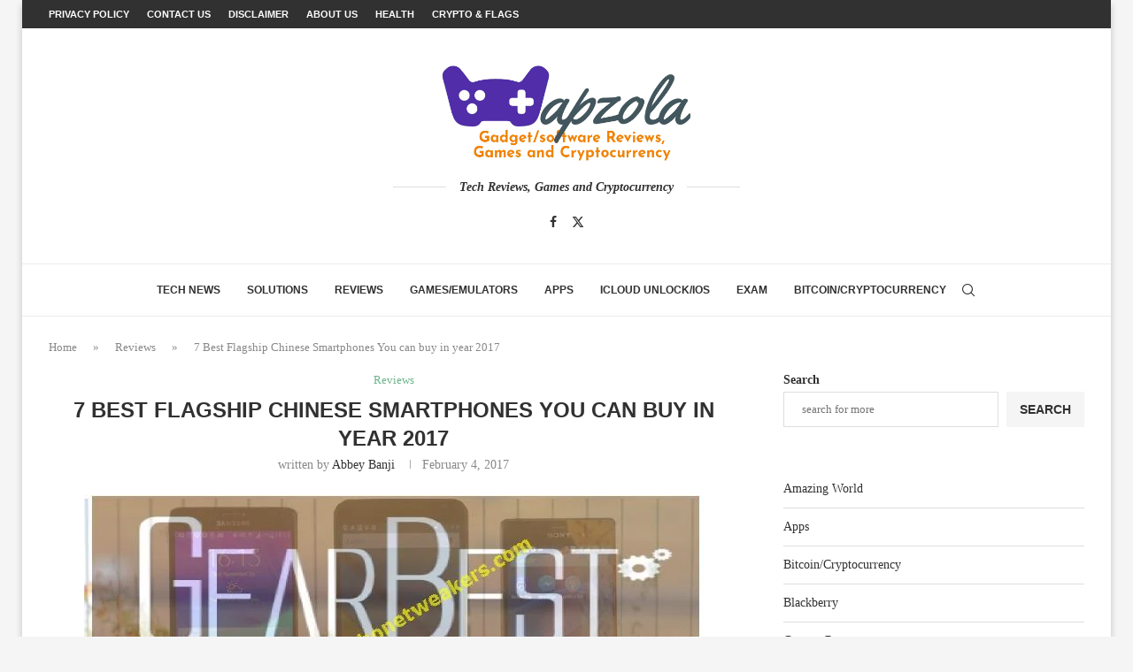

--- FILE ---
content_type: text/html; charset=UTF-8
request_url: https://wapzola.com/2017/02/7-best-flagship-chinese-smartphones-you.html
body_size: 35066
content:
<!DOCTYPE html> <html lang="en-US" prefix="og: https://ogp.me/ns#"> <head> <meta charset="UTF-8"> <meta http-equiv="X-UA-Compatible" content="IE=edge"> <meta name="viewport" content="width=device-width, initial-scale=1"> <link rel="profile" href="https://gmpg.org/xfn/11"/> <link rel="alternate" type="application/rss+xml" title="Wapzola RSS Feed" href="https://wapzola.com/feed"/> <link rel="alternate" type="application/atom+xml" title="Wapzola Atom Feed" href="https://wapzola.com/feed/atom"/> <link rel="pingback" href="https://wapzola.com/xmlrpc.php"/> <!--[if lt IE 9]> <script src="https://wapzola.com/wp-content/themes/soledad/js/html5.js" id="209af94f6227b7f0e7a4aa0e1c596918" type="PenciLazyScript"></script> <![endif]--> <link rel='preconnect' href='https://fonts.googleapis.com'/> <link rel='preconnect' href='https://fonts.gstatic.com'/> <meta http-equiv='x-dns-prefetch-control' content='on'> <link rel='dns-prefetch' href='//fonts.googleapis.com'/> <link rel='dns-prefetch' href='//fonts.gstatic.com'/> <link rel='dns-prefetch' href='//s.gravatar.com'/> <link rel='dns-prefetch' href='//www.google-analytics.com'/> <link rel="alternate" hreflang="en" href="https://wapzola.com/2017/02/7-best-flagship-chinese-smartphones-you.html"/> <link rel="alternate" hreflang="x-default" href="https://wapzola.com/2017/02/7-best-flagship-chinese-smartphones-you.html"/> <link rel="preload" href="https://wapzola.com/wp-content/plugins/rate-my-post/public/css/fonts/ratemypost.ttf" type="font/ttf" as="font" crossorigin="anonymous"> <title>7 Best Flagship Chinese Smartphones You can buy in year 2017 - Wapzola</title> <meta name="robots" content="follow, index, max-snippet:-1, max-video-preview:-1, max-image-preview:large"/> <link rel="canonical" href="https://wapzola.com/2017/02/7-best-flagship-chinese-smartphones-you.html"/> <meta property="og:locale" content="en_US"/> <meta property="og:type" content="article"/> <meta property="og:title" content="7 Best Flagship Chinese Smartphones You can buy in year 2017 - Wapzola"/> <meta property="og:description" content="0 (0) As the new Chinese New Year holiday period is coming to an end, so many online stores will keep giving out discount and coupons on their products and&hellip;"/> <meta property="og:url" content="https://wapzola.com/2017/02/7-best-flagship-chinese-smartphones-you.html"/> <meta property="og:site_name" content="Wapzola"/> <meta property="article:publisher" content="https://www.facebook.com/phonetweakers"/> <meta property="article:tag" content="Buy smartphones"/> <meta property="article:section" content="Reviews"/> <meta property="og:updated_time" content="2019-09-27T20:21:10+00:00"/> <meta property="og:image" content="https://wapzola.com/wp-content/uploads/2017/02/Best_Chinese_smartphones_2017.jpg"/> <meta property="og:image:secure_url" content="https://wapzola.com/wp-content/uploads/2017/02/Best_Chinese_smartphones_2017.jpg"/> <meta property="og:image:width" content="700"/> <meta property="og:image:height" content="500"/> <meta property="og:image:alt" content="7 Best Flagship Chinese Smartphones You can buy in year 2017"/> <meta property="og:image:type" content="image/jpeg"/> <meta name="twitter:card" content="summary_large_image"/> <meta name="twitter:title" content="7 Best Flagship Chinese Smartphones You can buy in year 2017 - Wapzola"/> <meta name="twitter:description" content="0 (0) As the new Chinese New Year holiday period is coming to an end, so many online stores will keep giving out discount and coupons on their products and&hellip;"/> <meta name="twitter:image" content="https://wapzola.com/wp-content/uploads/2017/02/Best_Chinese_smartphones_2017.jpg"/> <meta name="twitter:label1" content="Written by"/> <meta name="twitter:data1" content="Abbey banji"/> <meta name="twitter:label2" content="Time to read"/> <meta name="twitter:data2" content="4 minutes"/> <script type="application/ld+json" class="rank-math-schema">{"@context":"https://schema.org","@graph":[{"@type":["Person","Organization"],"@id":"https://wapzola.com/#person","name":"Abbey banji","sameAs":["https://www.facebook.com/phonetweakers"],"logo":{"@type":"ImageObject","@id":"https://wapzola.com/#logo","url":"https://wapzola.com/wp-content/uploads/2022/08/cropped-cropped-Wapzola-games-software-review-logo-150x150.png","contentUrl":"https://wapzola.com/wp-content/uploads/2022/08/cropped-cropped-Wapzola-games-software-review-logo-150x150.png","caption":"Abbey banji","inLanguage":"en-US"},"image":{"@type":"ImageObject","@id":"https://wapzola.com/#logo","url":"https://wapzola.com/wp-content/uploads/2022/08/cropped-cropped-Wapzola-games-software-review-logo-150x150.png","contentUrl":"https://wapzola.com/wp-content/uploads/2022/08/cropped-cropped-Wapzola-games-software-review-logo-150x150.png","caption":"Abbey banji","inLanguage":"en-US"}},{"@type":"WebSite","@id":"https://wapzola.com/#website","url":"https://wapzola.com","name":"Abbey banji","publisher":{"@id":"https://wapzola.com/#person"},"inLanguage":"en-US"},{"@type":"ImageObject","@id":"https://wapzola.com/wp-content/uploads/2017/02/Best_Chinese_smartphones_2017.jpg","url":"https://wapzola.com/wp-content/uploads/2017/02/Best_Chinese_smartphones_2017.jpg","width":"700","height":"500","inLanguage":"en-US"},{"@type":"BreadcrumbList","@id":"https://wapzola.com/2017/02/7-best-flagship-chinese-smartphones-you.html#breadcrumb","itemListElement":[{"@type":"ListItem","position":"1","item":{"@id":"https://wapzola.com","name":"Home"}},{"@type":"ListItem","position":"2","item":{"@id":"https://wapzola.com/smartphones_and_gadget_reviews","name":"Reviews"}},{"@type":"ListItem","position":"3","item":{"@id":"https://wapzola.com/2017/02/7-best-flagship-chinese-smartphones-you.html","name":"7 Best Flagship Chinese Smartphones You can buy in year 2017"}}]},{"@type":"WebPage","@id":"https://wapzola.com/2017/02/7-best-flagship-chinese-smartphones-you.html#webpage","url":"https://wapzola.com/2017/02/7-best-flagship-chinese-smartphones-you.html","name":"7 Best Flagship Chinese Smartphones You can buy in year 2017 - Wapzola","datePublished":"2017-02-04T13:48:00+00:00","dateModified":"2019-09-27T20:21:10+00:00","isPartOf":{"@id":"https://wapzola.com/#website"},"primaryImageOfPage":{"@id":"https://wapzola.com/wp-content/uploads/2017/02/Best_Chinese_smartphones_2017.jpg"},"inLanguage":"en-US","breadcrumb":{"@id":"https://wapzola.com/2017/02/7-best-flagship-chinese-smartphones-you.html#breadcrumb"}},{"@type":"Review","@id":"https://wapzola.com/2017/02/7-best-flagship-chinese-smartphones-you.html#schema-6604440","isPartOf":{"@id":"https://wapzola.com/2017/02/7-best-flagship-chinese-smartphones-you.html#webpage"},"publisher":{"@id":"https://wapzola.com/#person"},"image":{"@id":"https://wapzola.com/wp-content/uploads/2017/02/Best_Chinese_smartphones_2017.jpg"},"inLanguage":"en-US","mainEntityOfPage":{"@id":"https://wapzola.com/2017/02/7-best-flagship-chinese-smartphones-you.html#webpage"}}]}</script> <link rel='dns-prefetch' href='//www.googletagmanager.com'/> <link rel='dns-prefetch' href='//stats.wp.com'/> <link rel="alternate" type="application/rss+xml" title="Wapzola &raquo; Feed" href="https://wapzola.com/feed"/> <link rel="alternate" type="application/rss+xml" title="Wapzola &raquo; Comments Feed" href="https://wapzola.com/comments/feed"/> <link rel="alternate" type="application/rss+xml" title="Wapzola &raquo; 7 Best Flagship Chinese Smartphones You can buy in year 2017 Comments Feed" href="https://wapzola.com/2017/02/7-best-flagship-chinese-smartphones-you.html/feed"/> <link rel="alternate" title="oEmbed (JSON)" type="application/json+oembed" href="https://wapzola.com/wp-json/oembed/1.0/embed?url=https%3A%2F%2Fwapzola.com%2F2017%2F02%2F7-best-flagship-chinese-smartphones-you.html"/> <link rel="alternate" title="oEmbed (XML)" type="text/xml+oembed" href="https://wapzola.com/wp-json/oembed/1.0/embed?url=https%3A%2F%2Fwapzola.com%2F2017%2F02%2F7-best-flagship-chinese-smartphones-you.html&#038;format=xml"/> <style id='wp-img-auto-sizes-contain-inline-css' type='text/css'> img:is([sizes=auto i],[sizes^="auto," i]){contain-intrinsic-size:3000px 1500px} /*# sourceURL=wp-img-auto-sizes-contain-inline-css */ </style>  <link rel='stylesheet' id='penci-folding-css' href='https://wapzola.com/wp-content/themes/soledad/inc/elementor/assets/css/fold.css?ver=8.7.0' type='text/css' media='all'/> <style id='wp-emoji-styles-inline-css' type='text/css'> img.wp-smiley, img.emoji { display: inline !important; border: none !important; box-shadow: none !important; height: 1em !important; width: 1em !important; margin: 0 0.07em !important; vertical-align: -0.1em !important; background: none !important; padding: 0 !important; } /*# sourceURL=wp-emoji-styles-inline-css */ </style> <link rel='stylesheet' id='wp-block-library-css' href='https://wapzola.com/wp-includes/css/dist/block-library/style.min.css?ver=6.9' type='text/css' media='all'/> <style id='wp-block-library-theme-inline-css' type='text/css'> .wp-block-audio :where(figcaption){color:#555;font-size:13px;text-align:center}.is-dark-theme .wp-block-audio :where(figcaption){color:#ffffffa6}.wp-block-audio{margin:0 0 1em}.wp-block-code{border:1px solid #ccc;border-radius:4px;font-family:Menlo,Consolas,monaco,monospace;padding:.8em 1em}.wp-block-embed :where(figcaption){color:#555;font-size:13px;text-align:center}.is-dark-theme .wp-block-embed :where(figcaption){color:#ffffffa6}.wp-block-embed{margin:0 0 1em}.blocks-gallery-caption{color:#555;font-size:13px;text-align:center}.is-dark-theme .blocks-gallery-caption{color:#ffffffa6}:root :where(.wp-block-image figcaption){color:#555;font-size:13px;text-align:center}.is-dark-theme :root :where(.wp-block-image figcaption){color:#ffffffa6}.wp-block-image{margin:0 0 1em}.wp-block-pullquote{border-bottom:4px solid;border-top:4px solid;color:currentColor;margin-bottom:1.75em}.wp-block-pullquote :where(cite),.wp-block-pullquote :where(footer),.wp-block-pullquote__citation{color:currentColor;font-size:.8125em;font-style:normal;text-transform:uppercase}.wp-block-quote{border-left:.25em solid;margin:0 0 1.75em;padding-left:1em}.wp-block-quote cite,.wp-block-quote footer{color:currentColor;font-size:.8125em;font-style:normal;position:relative}.wp-block-quote:where(.has-text-align-right){border-left:none;border-right:.25em solid;padding-left:0;padding-right:1em}.wp-block-quote:where(.has-text-align-center){border:none;padding-left:0}.wp-block-quote.is-large,.wp-block-quote.is-style-large,.wp-block-quote:where(.is-style-plain){border:none}.wp-block-search .wp-block-search__label{font-weight:700}.wp-block-search__button{border:1px solid #ccc;padding:.375em .625em}:where(.wp-block-group.has-background){padding:1.25em 2.375em}.wp-block-separator.has-css-opacity{opacity:.4}.wp-block-separator{border:none;border-bottom:2px solid;margin-left:auto;margin-right:auto}.wp-block-separator.has-alpha-channel-opacity{opacity:1}.wp-block-separator:not(.is-style-wide):not(.is-style-dots){width:100px}.wp-block-separator.has-background:not(.is-style-dots){border-bottom:none;height:1px}.wp-block-separator.has-background:not(.is-style-wide):not(.is-style-dots){height:2px}.wp-block-table{margin:0 0 1em}.wp-block-table td,.wp-block-table th{word-break:normal}.wp-block-table :where(figcaption){color:#555;font-size:13px;text-align:center}.is-dark-theme .wp-block-table :where(figcaption){color:#ffffffa6}.wp-block-video :where(figcaption){color:#555;font-size:13px;text-align:center}.is-dark-theme .wp-block-video :where(figcaption){color:#ffffffa6}.wp-block-video{margin:0 0 1em}:root :where(.wp-block-template-part.has-background){margin-bottom:0;margin-top:0;padding:1.25em 2.375em} /*# sourceURL=/wp-includes/css/dist/block-library/theme.min.css */ </style> <style id='classic-theme-styles-inline-css' type='text/css'> /*! This file is auto-generated */ .wp-block-button__link{color:#fff;background-color:#32373c;border-radius:9999px;box-shadow:none;text-decoration:none;padding:calc(.667em + 2px) calc(1.333em + 2px);font-size:1.125em}.wp-block-file__button{background:#32373c;color:#fff;text-decoration:none} /*# sourceURL=/wp-includes/css/classic-themes.min.css */ </style> <style id='block-soledad-style-inline-css' type='text/css'> .pchead-e-block{--pcborder-cl:#dedede;--pcaccent-cl:#6eb48c}.heading1-style-1>h1,.heading1-style-2>h1,.heading2-style-1>h2,.heading2-style-2>h2,.heading3-style-1>h3,.heading3-style-2>h3,.heading4-style-1>h4,.heading4-style-2>h4,.heading5-style-1>h5,.heading5-style-2>h5{padding-bottom:8px;border-bottom:1px solid var(--pcborder-cl);overflow:hidden}.heading1-style-2>h1,.heading2-style-2>h2,.heading3-style-2>h3,.heading4-style-2>h4,.heading5-style-2>h5{border-bottom-width:0;position:relative}.heading1-style-2>h1:before,.heading2-style-2>h2:before,.heading3-style-2>h3:before,.heading4-style-2>h4:before,.heading5-style-2>h5:before{content:'';width:50px;height:2px;bottom:0;left:0;z-index:2;background:var(--pcaccent-cl);position:absolute}.heading1-style-2>h1:after,.heading2-style-2>h2:after,.heading3-style-2>h3:after,.heading4-style-2>h4:after,.heading5-style-2>h5:after{content:'';width:100%;height:2px;bottom:0;left:20px;z-index:1;background:var(--pcborder-cl);position:absolute}.heading1-style-3>h1,.heading1-style-4>h1,.heading2-style-3>h2,.heading2-style-4>h2,.heading3-style-3>h3,.heading3-style-4>h3,.heading4-style-3>h4,.heading4-style-4>h4,.heading5-style-3>h5,.heading5-style-4>h5{position:relative;padding-left:20px}.heading1-style-3>h1:before,.heading1-style-4>h1:before,.heading2-style-3>h2:before,.heading2-style-4>h2:before,.heading3-style-3>h3:before,.heading3-style-4>h3:before,.heading4-style-3>h4:before,.heading4-style-4>h4:before,.heading5-style-3>h5:before,.heading5-style-4>h5:before{width:10px;height:100%;content:'';position:absolute;top:0;left:0;bottom:0;background:var(--pcaccent-cl)}.heading1-style-4>h1,.heading2-style-4>h2,.heading3-style-4>h3,.heading4-style-4>h4,.heading5-style-4>h5{padding:10px 20px;background:#f1f1f1}.heading1-style-5>h1,.heading2-style-5>h2,.heading3-style-5>h3,.heading4-style-5>h4,.heading5-style-5>h5{position:relative;z-index:1}.heading1-style-5>h1:before,.heading2-style-5>h2:before,.heading3-style-5>h3:before,.heading4-style-5>h4:before,.heading5-style-5>h5:before{content:"";position:absolute;left:0;bottom:0;width:200px;height:50%;transform:skew(-25deg) translateX(0);background:var(--pcaccent-cl);z-index:-1;opacity:.4}.heading1-style-6>h1,.heading2-style-6>h2,.heading3-style-6>h3,.heading4-style-6>h4,.heading5-style-6>h5{text-decoration:underline;text-underline-offset:2px;text-decoration-thickness:4px;text-decoration-color:var(--pcaccent-cl)} /*# sourceURL=https://wapzola.com/wp-content/themes/soledad/inc/block/heading-styles/build/style.min.css */ </style> <link rel='stylesheet' id='mediaelement-css' href='https://wapzola.com/wp-includes/js/mediaelement/mediaelementplayer-legacy.min.css?ver=4.2.17' type='text/css' media='all'/> <link rel='stylesheet' id='wp-mediaelement-css' href='https://wapzola.com/wp-includes/js/mediaelement/wp-mediaelement.min.css?ver=6.9' type='text/css' media='all'/> <style id='jetpack-sharing-buttons-style-inline-css' type='text/css'> .jetpack-sharing-buttons__services-list{display:flex;flex-direction:row;flex-wrap:wrap;gap:0;list-style-type:none;margin:5px;padding:0}.jetpack-sharing-buttons__services-list.has-small-icon-size{font-size:12px}.jetpack-sharing-buttons__services-list.has-normal-icon-size{font-size:16px}.jetpack-sharing-buttons__services-list.has-large-icon-size{font-size:24px}.jetpack-sharing-buttons__services-list.has-huge-icon-size{font-size:36px}@media print{.jetpack-sharing-buttons__services-list{display:none!important}}.editor-styles-wrapper .wp-block-jetpack-sharing-buttons{gap:0;padding-inline-start:0}ul.jetpack-sharing-buttons__services-list.has-background{padding:1.25em 2.375em} /*# sourceURL=https://wapzola.com/wp-content/plugins/jetpack/_inc/blocks/sharing-buttons/view.css */ </style> <link rel='stylesheet' id='rate-my-post-css' href='https://wapzola.com/wp-content/plugins/rate-my-post/public/css/rate-my-post.min.css?ver=4.4.4' type='text/css' media='all'/> <style id='global-styles-inline-css' type='text/css'> :root{--wp--preset--aspect-ratio--square: 1;--wp--preset--aspect-ratio--4-3: 4/3;--wp--preset--aspect-ratio--3-4: 3/4;--wp--preset--aspect-ratio--3-2: 3/2;--wp--preset--aspect-ratio--2-3: 2/3;--wp--preset--aspect-ratio--16-9: 16/9;--wp--preset--aspect-ratio--9-16: 9/16;--wp--preset--color--black: #000000;--wp--preset--color--cyan-bluish-gray: #abb8c3;--wp--preset--color--white: #ffffff;--wp--preset--color--pale-pink: #f78da7;--wp--preset--color--vivid-red: #cf2e2e;--wp--preset--color--luminous-vivid-orange: #ff6900;--wp--preset--color--luminous-vivid-amber: #fcb900;--wp--preset--color--light-green-cyan: #7bdcb5;--wp--preset--color--vivid-green-cyan: #00d084;--wp--preset--color--pale-cyan-blue: #8ed1fc;--wp--preset--color--vivid-cyan-blue: #0693e3;--wp--preset--color--vivid-purple: #9b51e0;--wp--preset--gradient--vivid-cyan-blue-to-vivid-purple: linear-gradient(135deg,rgb(6,147,227) 0%,rgb(155,81,224) 100%);--wp--preset--gradient--light-green-cyan-to-vivid-green-cyan: linear-gradient(135deg,rgb(122,220,180) 0%,rgb(0,208,130) 100%);--wp--preset--gradient--luminous-vivid-amber-to-luminous-vivid-orange: linear-gradient(135deg,rgb(252,185,0) 0%,rgb(255,105,0) 100%);--wp--preset--gradient--luminous-vivid-orange-to-vivid-red: linear-gradient(135deg,rgb(255,105,0) 0%,rgb(207,46,46) 100%);--wp--preset--gradient--very-light-gray-to-cyan-bluish-gray: linear-gradient(135deg,rgb(238,238,238) 0%,rgb(169,184,195) 100%);--wp--preset--gradient--cool-to-warm-spectrum: linear-gradient(135deg,rgb(74,234,220) 0%,rgb(151,120,209) 20%,rgb(207,42,186) 40%,rgb(238,44,130) 60%,rgb(251,105,98) 80%,rgb(254,248,76) 100%);--wp--preset--gradient--blush-light-purple: linear-gradient(135deg,rgb(255,206,236) 0%,rgb(152,150,240) 100%);--wp--preset--gradient--blush-bordeaux: linear-gradient(135deg,rgb(254,205,165) 0%,rgb(254,45,45) 50%,rgb(107,0,62) 100%);--wp--preset--gradient--luminous-dusk: linear-gradient(135deg,rgb(255,203,112) 0%,rgb(199,81,192) 50%,rgb(65,88,208) 100%);--wp--preset--gradient--pale-ocean: linear-gradient(135deg,rgb(255,245,203) 0%,rgb(182,227,212) 50%,rgb(51,167,181) 100%);--wp--preset--gradient--electric-grass: linear-gradient(135deg,rgb(202,248,128) 0%,rgb(113,206,126) 100%);--wp--preset--gradient--midnight: linear-gradient(135deg,rgb(2,3,129) 0%,rgb(40,116,252) 100%);--wp--preset--font-size--small: 12px;--wp--preset--font-size--medium: 20px;--wp--preset--font-size--large: 32px;--wp--preset--font-size--x-large: 42px;--wp--preset--font-size--normal: 14px;--wp--preset--font-size--huge: 42px;--wp--preset--spacing--20: 0.44rem;--wp--preset--spacing--30: 0.67rem;--wp--preset--spacing--40: 1rem;--wp--preset--spacing--50: 1.5rem;--wp--preset--spacing--60: 2.25rem;--wp--preset--spacing--70: 3.38rem;--wp--preset--spacing--80: 5.06rem;--wp--preset--shadow--natural: 6px 6px 9px rgba(0, 0, 0, 0.2);--wp--preset--shadow--deep: 12px 12px 50px rgba(0, 0, 0, 0.4);--wp--preset--shadow--sharp: 6px 6px 0px rgba(0, 0, 0, 0.2);--wp--preset--shadow--outlined: 6px 6px 0px -3px rgb(255, 255, 255), 6px 6px rgb(0, 0, 0);--wp--preset--shadow--crisp: 6px 6px 0px rgb(0, 0, 0);}:where(.is-layout-flex){gap: 0.5em;}:where(.is-layout-grid){gap: 0.5em;}body .is-layout-flex{display: flex;}.is-layout-flex{flex-wrap: wrap;align-items: center;}.is-layout-flex > :is(*, div){margin: 0;}body .is-layout-grid{display: grid;}.is-layout-grid > :is(*, div){margin: 0;}:where(.wp-block-columns.is-layout-flex){gap: 2em;}:where(.wp-block-columns.is-layout-grid){gap: 2em;}:where(.wp-block-post-template.is-layout-flex){gap: 1.25em;}:where(.wp-block-post-template.is-layout-grid){gap: 1.25em;}.has-black-color{color: var(--wp--preset--color--black) !important;}.has-cyan-bluish-gray-color{color: var(--wp--preset--color--cyan-bluish-gray) !important;}.has-white-color{color: var(--wp--preset--color--white) !important;}.has-pale-pink-color{color: var(--wp--preset--color--pale-pink) !important;}.has-vivid-red-color{color: var(--wp--preset--color--vivid-red) !important;}.has-luminous-vivid-orange-color{color: var(--wp--preset--color--luminous-vivid-orange) !important;}.has-luminous-vivid-amber-color{color: var(--wp--preset--color--luminous-vivid-amber) !important;}.has-light-green-cyan-color{color: var(--wp--preset--color--light-green-cyan) !important;}.has-vivid-green-cyan-color{color: var(--wp--preset--color--vivid-green-cyan) !important;}.has-pale-cyan-blue-color{color: var(--wp--preset--color--pale-cyan-blue) !important;}.has-vivid-cyan-blue-color{color: var(--wp--preset--color--vivid-cyan-blue) !important;}.has-vivid-purple-color{color: var(--wp--preset--color--vivid-purple) !important;}.has-black-background-color{background-color: var(--wp--preset--color--black) !important;}.has-cyan-bluish-gray-background-color{background-color: var(--wp--preset--color--cyan-bluish-gray) !important;}.has-white-background-color{background-color: var(--wp--preset--color--white) !important;}.has-pale-pink-background-color{background-color: var(--wp--preset--color--pale-pink) !important;}.has-vivid-red-background-color{background-color: var(--wp--preset--color--vivid-red) !important;}.has-luminous-vivid-orange-background-color{background-color: var(--wp--preset--color--luminous-vivid-orange) !important;}.has-luminous-vivid-amber-background-color{background-color: var(--wp--preset--color--luminous-vivid-amber) !important;}.has-light-green-cyan-background-color{background-color: var(--wp--preset--color--light-green-cyan) !important;}.has-vivid-green-cyan-background-color{background-color: var(--wp--preset--color--vivid-green-cyan) !important;}.has-pale-cyan-blue-background-color{background-color: var(--wp--preset--color--pale-cyan-blue) !important;}.has-vivid-cyan-blue-background-color{background-color: var(--wp--preset--color--vivid-cyan-blue) !important;}.has-vivid-purple-background-color{background-color: var(--wp--preset--color--vivid-purple) !important;}.has-black-border-color{border-color: var(--wp--preset--color--black) !important;}.has-cyan-bluish-gray-border-color{border-color: var(--wp--preset--color--cyan-bluish-gray) !important;}.has-white-border-color{border-color: var(--wp--preset--color--white) !important;}.has-pale-pink-border-color{border-color: var(--wp--preset--color--pale-pink) !important;}.has-vivid-red-border-color{border-color: var(--wp--preset--color--vivid-red) !important;}.has-luminous-vivid-orange-border-color{border-color: var(--wp--preset--color--luminous-vivid-orange) !important;}.has-luminous-vivid-amber-border-color{border-color: var(--wp--preset--color--luminous-vivid-amber) !important;}.has-light-green-cyan-border-color{border-color: var(--wp--preset--color--light-green-cyan) !important;}.has-vivid-green-cyan-border-color{border-color: var(--wp--preset--color--vivid-green-cyan) !important;}.has-pale-cyan-blue-border-color{border-color: var(--wp--preset--color--pale-cyan-blue) !important;}.has-vivid-cyan-blue-border-color{border-color: var(--wp--preset--color--vivid-cyan-blue) !important;}.has-vivid-purple-border-color{border-color: var(--wp--preset--color--vivid-purple) !important;}.has-vivid-cyan-blue-to-vivid-purple-gradient-background{background: var(--wp--preset--gradient--vivid-cyan-blue-to-vivid-purple) !important;}.has-light-green-cyan-to-vivid-green-cyan-gradient-background{background: var(--wp--preset--gradient--light-green-cyan-to-vivid-green-cyan) !important;}.has-luminous-vivid-amber-to-luminous-vivid-orange-gradient-background{background: var(--wp--preset--gradient--luminous-vivid-amber-to-luminous-vivid-orange) !important;}.has-luminous-vivid-orange-to-vivid-red-gradient-background{background: var(--wp--preset--gradient--luminous-vivid-orange-to-vivid-red) !important;}.has-very-light-gray-to-cyan-bluish-gray-gradient-background{background: var(--wp--preset--gradient--very-light-gray-to-cyan-bluish-gray) !important;}.has-cool-to-warm-spectrum-gradient-background{background: var(--wp--preset--gradient--cool-to-warm-spectrum) !important;}.has-blush-light-purple-gradient-background{background: var(--wp--preset--gradient--blush-light-purple) !important;}.has-blush-bordeaux-gradient-background{background: var(--wp--preset--gradient--blush-bordeaux) !important;}.has-luminous-dusk-gradient-background{background: var(--wp--preset--gradient--luminous-dusk) !important;}.has-pale-ocean-gradient-background{background: var(--wp--preset--gradient--pale-ocean) !important;}.has-electric-grass-gradient-background{background: var(--wp--preset--gradient--electric-grass) !important;}.has-midnight-gradient-background{background: var(--wp--preset--gradient--midnight) !important;}.has-small-font-size{font-size: var(--wp--preset--font-size--small) !important;}.has-medium-font-size{font-size: var(--wp--preset--font-size--medium) !important;}.has-large-font-size{font-size: var(--wp--preset--font-size--large) !important;}.has-x-large-font-size{font-size: var(--wp--preset--font-size--x-large) !important;} :where(.wp-block-post-template.is-layout-flex){gap: 1.25em;}:where(.wp-block-post-template.is-layout-grid){gap: 1.25em;} :where(.wp-block-term-template.is-layout-flex){gap: 1.25em;}:where(.wp-block-term-template.is-layout-grid){gap: 1.25em;} :where(.wp-block-columns.is-layout-flex){gap: 2em;}:where(.wp-block-columns.is-layout-grid){gap: 2em;} :root :where(.wp-block-pullquote){font-size: 1.5em;line-height: 1.6;} /*# sourceURL=global-styles-inline-css */ </style> <link rel='stylesheet' id='wpml-legacy-horizontal-list-0-css' href='https://wapzola.com/wp-content/plugins/sitepress-multilingual-cms/templates/language-switchers/legacy-list-horizontal/style.min.css?ver=1' type='text/css' media='all'/> <style id='wpml-legacy-horizontal-list-0-inline-css' type='text/css'> .wpml-ls-statics-footer a, .wpml-ls-statics-footer .wpml-ls-sub-menu a, .wpml-ls-statics-footer .wpml-ls-sub-menu a:link, .wpml-ls-statics-footer li:not(.wpml-ls-current-language) .wpml-ls-link, .wpml-ls-statics-footer li:not(.wpml-ls-current-language) .wpml-ls-link:link {color:#444444;background-color:#ffffff;}.wpml-ls-statics-footer .wpml-ls-sub-menu a:hover,.wpml-ls-statics-footer .wpml-ls-sub-menu a:focus, .wpml-ls-statics-footer .wpml-ls-sub-menu a:link:hover, .wpml-ls-statics-footer .wpml-ls-sub-menu a:link:focus {color:#000000;background-color:#eeeeee;}.wpml-ls-statics-footer .wpml-ls-current-language > a {color:#444444;background-color:#ffffff;}.wpml-ls-statics-footer .wpml-ls-current-language:hover>a, .wpml-ls-statics-footer .wpml-ls-current-language>a:focus {color:#000000;background-color:#eeeeee;} /*# sourceURL=wpml-legacy-horizontal-list-0-inline-css */ </style> <link rel='stylesheet' id='penci-main-style-css' href='https://wapzola.com/wp-content/themes/soledad/main.css?ver=8.7.0' type='text/css' media='all'/> <link rel='stylesheet' id='penci-swiper-bundle-css' href='https://wapzola.com/wp-content/themes/soledad/css/swiper-bundle.min.css?ver=8.7.0' type='text/css' media='all'/> <link rel='stylesheet' id='penci-font-awesomeold-css' href='https://wapzola.com/wp-content/themes/soledad/css/font-awesome.4.7.0.swap.min.css?ver=4.7.0' type='text/css' media='all'/> <link rel='stylesheet' id='penci_icon-css' href='https://wapzola.com/wp-content/themes/soledad/css/penci-icon.css?ver=8.7.0' type='text/css' media='all'/> <link rel='stylesheet' id='penci_style-css' href='https://wapzola.com/wp-content/themes/soledad/style.css?ver=8.7.0' type='text/css' media='all'/> <link rel='stylesheet' id='penci_social_counter-css' href='https://wapzola.com/wp-content/themes/soledad/css/social-counter.css?ver=8.7.0' type='text/css' media='all'/> <link rel='stylesheet' id='elementor-icons-css' href='https://wapzola.com/wp-content/plugins/elementor/assets/lib/eicons/css/elementor-icons.min.css?ver=5.45.0' type='text/css' media='all'/> <link rel='stylesheet' id='elementor-frontend-css' href='https://wapzola.com/wp-content/plugins/elementor/assets/css/frontend.min.css?ver=3.34.0' type='text/css' media='all'/> <link rel='stylesheet' id='elementor-post-16240-css' href='https://wapzola.com/wp-content/uploads/elementor/css/post-16240.css?ver=1768512307' type='text/css' media='all'/> <link rel='stylesheet' id='penci-soledad-customizer-css' href='//wapzola.com/wp-content/uploads/pencidesign/customizer-style.min.css?version=1725704013' type='text/css' media='all'/> <link rel='stylesheet' id='elementor-gf-local-roboto-css' href='https://wapzola.com/wp-content/uploads/elementor/google-fonts/css/roboto.css?ver=1749253955' type='text/css' media='all'/> <link rel='stylesheet' id='elementor-gf-local-robotoslab-css' href='https://wapzola.com/wp-content/uploads/elementor/google-fonts/css/robotoslab.css?ver=1749253964' type='text/css' media='all'/> <script type="text/javascript" id="wpml-cookie-js-extra">
/* <![CDATA[ */
var wpml_cookies = {"wp-wpml_current_language":{"value":"en","expires":1,"path":"/"}};
var wpml_cookies = {"wp-wpml_current_language":{"value":"en","expires":1,"path":"/"}};
//# sourceURL=wpml-cookie-js-extra
/* ]]> */
</script> <script type="PenciLazyScript" id="wpml-cookie-js" data-wp-strategy="defer" src="https://wapzola.com/wp-content/plugins/sitepress-multilingual-cms/res/js/cookies/language-cookie.js?ver=476000" data-pencilazy-type="text/javascript"></script> <script type="PenciLazyScript" id="jquery-core-js" src="https://wapzola.com/wp-includes/js/jquery/jquery.min.js?ver=3.7.1" data-pencilazy-type="text/javascript"></script> <script type="text/javascript" src="https://www.googletagmanager.com/gtag/js?id=GT-K5LBJPKD" id="google_gtagjs-js" async></script> <script type="text/javascript" id="google_gtagjs-js-after">
/* <![CDATA[ */
window.dataLayer = window.dataLayer || [];function gtag(){dataLayer.push(arguments);}
gtag("set","linker",{"domains":["wapzola.com"]});
gtag("js", new Date());
gtag("set", "developer_id.dZTNiMT", true);
gtag("config", "GT-K5LBJPKD");
//# sourceURL=google_gtagjs-js-after
/* ]]> */
</script> <link rel="https://api.w.org/" href="https://wapzola.com/wp-json/"/><link rel="alternate" title="JSON" type="application/json" href="https://wapzola.com/wp-json/wp/v2/posts/125"/><link rel="EditURI" type="application/rsd+xml" title="RSD" href="https://wapzola.com/xmlrpc.php?rsd"/> <meta name="generator" content="WordPress 6.9"/> <meta name="generator" content="Soledad 8.7.0"/> <link rel='shortlink' href='https://wapzola.com/?p=125'/> <meta name="generator" content="WPML ver:4.7.6 stt:1,4,3,27,2;"/> <meta name="generator" content="Site Kit by Google 1.168.0"/> <style>img#wpstats{display:none}</style> <script crossorigin="anonymous" src="https://pagead2.googlesyndication.com/pagead/js/adsbygoogle.js?client=ca-pub-4977644001206192" id="fabb865be518ccd396887f8e207e27fa" type="PenciLazyScript"></script><script type="PenciLazyScript">
var penciBlocksArray=[];
var portfolioDataJs = portfolioDataJs || [];var PENCILOCALCACHE = {};
		(function () {
				"use strict";
		
				PENCILOCALCACHE = {
					data: {},
					remove: function ( ajaxFilterItem ) {
						delete PENCILOCALCACHE.data[ajaxFilterItem];
					},
					exist: function ( ajaxFilterItem ) {
						return PENCILOCALCACHE.data.hasOwnProperty( ajaxFilterItem ) && PENCILOCALCACHE.data[ajaxFilterItem] !== null;
					},
					get: function ( ajaxFilterItem ) {
						return PENCILOCALCACHE.data[ajaxFilterItem];
					},
					set: function ( ajaxFilterItem, cachedData ) {
						PENCILOCALCACHE.remove( ajaxFilterItem );
						PENCILOCALCACHE.data[ajaxFilterItem] = cachedData;
					}
				};
			}
		)();function penciBlock() {
		    this.atts_json = '';
		    this.content = '';
		}</script> <script type="application/ld+json">{
    "@context": "https:\/\/schema.org\/",
    "@type": "organization",
    "@id": "#organization",
    "logo": {
        "@type": "ImageObject",
        "url": "https:\/\/wapzola.com\/wp-content\/uploads\/2022\/08\/cropped-cropped-Wapzola-games-software-review-logo.png"
    },
    "url": "https:\/\/wapzola.com\/",
    "name": "Wapzola",
    "description": "Reviews, Tech news, Custom roms, Nokia, Firmware, Flash file,  phone,  smartphone, tweakers, Android, iCloud unlock,  iOS,  technology"
}</script><script type="application/ld+json">{
    "@context": "https:\/\/schema.org\/",
    "@type": "WebSite",
    "name": "Wapzola",
    "alternateName": "Reviews, Tech news, Custom roms, Nokia, Firmware, Flash file,  phone,  smartphone, tweakers, Android, iCloud unlock,  iOS,  technology",
    "url": "https:\/\/wapzola.com\/"
}</script><script type="application/ld+json">{
    "@context": "https:\/\/schema.org\/",
    "@type": "BlogPosting",
    "headline": "7 Best Flagship Chinese Smartphones You can buy in year 2017",
    "description": "0 (0) As the new Chinese New Year holiday period is coming to an end, so many online stores will keep giving out discount and coupons on their products and&hellip;",
    "datePublished": "2017-02-04T13:48:00+00:00",
    "datemodified": "2019-09-27T20:21:10+00:00",
    "mainEntityOfPage": "https:\/\/wapzola.com\/2017\/02\/7-best-flagship-chinese-smartphones-you.html",
    "image": {
        "@type": "ImageObject",
        "url": "https:\/\/wapzola.com\/wp-content\/uploads\/2017\/02\/Best_Chinese_smartphones_2017.jpg",
        "width": 700,
        "height": 500
    },
    "publisher": {
        "@type": "Organization",
        "name": "Wapzola",
        "logo": {
            "@type": "ImageObject",
            "url": "https:\/\/wapzola.com\/wp-content\/uploads\/2022\/08\/cropped-cropped-Wapzola-games-software-review-logo.png"
        }
    },
    "author": {
        "@type": "Person",
        "@id": "#person-Abbeybanji",
        "name": "Abbey banji",
        "url": "https:\/\/wapzola.com\/author\/admin"
    }
}</script><script type="application/ld+json">{
    "@context": "https:\/\/schema.org\/",
    "@type": "BreadcrumbList",
    "itemListElement": [
        {
            "@type": "ListItem",
            "position": 1,
            "item": {
                "@id": "https:\/\/wapzola.com",
                "name": "Home"
            }
        },
        {
            "@type": "ListItem",
            "position": 2,
            "item": {
                "@id": "https:\/\/wapzola.com\/smartphones_and_gadget_reviews",
                "name": "Reviews"
            }
        },
        {
            "@type": "ListItem",
            "position": 3,
            "item": {
                "@id": "https:\/\/wapzola.com\/2017\/02\/7-best-flagship-chinese-smartphones-you.html",
                "name": "7 Best Flagship Chinese Smartphones You can buy in year 2017"
            }
        }
    ]
}</script><meta name="generator" content="Elementor 3.34.0; features: additional_custom_breakpoints; settings: css_print_method-external, google_font-enabled, font_display-swap"> <style> .e-con.e-parent:nth-of-type(n+4):not(.e-lazyloaded):not(.e-no-lazyload), .e-con.e-parent:nth-of-type(n+4):not(.e-lazyloaded):not(.e-no-lazyload) * { background-image: none !important; } @media screen and (max-height: 1024px) { .e-con.e-parent:nth-of-type(n+3):not(.e-lazyloaded):not(.e-no-lazyload), .e-con.e-parent:nth-of-type(n+3):not(.e-lazyloaded):not(.e-no-lazyload) * { background-image: none !important; } } @media screen and (max-height: 640px) { .e-con.e-parent:nth-of-type(n+2):not(.e-lazyloaded):not(.e-no-lazyload), .e-con.e-parent:nth-of-type(n+2):not(.e-lazyloaded):not(.e-no-lazyload) * { background-image: none !important; } } </style> 
</head> <body data-rsssl=1 class="wp-singular post-template-default single single-post postid-125 single-format-standard wp-custom-logo wp-theme-soledad penci-disable-desc-collapse penci-body-boxed soledad-ver-8-7-0 pclight-mode penci-show-pthumb pcmn-drdw-style-slide_down pchds-default elementor-default elementor-kit-16240"> <div id="soledad_wrapper" class="wrapper-boxed header-style-header-5 enable-boxed header-search-style-default"> <div class="penci-header-wrap"><div class="penci-top-bar no-social topbar-menu"> <div class="container"> <div class="penci-headline" role="navigation" itemscope itemtype="https://schema.org/SiteNavigationElement"> <div class="pctopbar-item penci-wtopbar-menu"><ul id="menu-top-nav" class="penci-topbar-menu"><li id="menu-item-1821" class="menu-item menu-item-type-post_type menu-item-object-page menu-item-1821"><a href="https://wapzola.com/privacy-policy-2">Privacy Policy</a></li> <li id="menu-item-1823" class="menu-item menu-item-type-post_type menu-item-object-page menu-item-1823"><a href="https://wapzola.com/contact">Contact US</a></li> <li id="menu-item-1824" class="menu-item menu-item-type-post_type menu-item-object-page menu-item-1824"><a href="https://wapzola.com/disclaimer">DISCLAIMER</a></li> <li id="menu-item-3930" class="menu-item menu-item-type-post_type menu-item-object-page menu-item-3930"><a href="https://wapzola.com/about-us">About Us</a></li> <li id="menu-item-1962" class="menu-item menu-item-type-custom menu-item-object-custom menu-item-1962"><a href="https://www.healthsoothe.com">Health</a></li> <li id="menu-item-3711" class="menu-item menu-item-type-custom menu-item-object-custom menu-item-3711"><a href="http://soccergist.net">Crypto &#038; Flags</a></li> </ul></div> </div> </div> </div> <header id="header" class="header-header-5 has-bottom-line" itemscope="itemscope" itemtype="https://schema.org/WPHeader"> <div class="inner-header penci-header-second"> <div class="container"> <div id="logo"> <a href="https://wapzola.com/"><img class="penci-mainlogo penci-limg pclogo-cls" src="https://wapzola.com/wp-content/uploads/2022/08/cropped-cropped-Wapzola-games-software-review-logo.png" alt="Wapzola" width="579" height="216"></a> </div> <div class="header-slogan"> <div class="header-slogan-text">Tech Reviews, Games and Cryptocurrency</div> </div> <div class="header-social"> <div class="inner-header-social"> <a href="https://www.facebook.com/PenciDesign" aria-label="Facebook" rel="noreferrer" target="_blank"><i class="penci-faicon fa fa-facebook"></i></a> <a href="https://x.com/PenciDesign" aria-label="Twitter" rel="noreferrer" target="_blank"><i class="penci-faicon penciicon-x-twitter"></i></a> </div> </div> </div> </div> <nav id="navigation" class="header-layout-bottom header-5 menu-style-1" role="navigation" itemscope itemtype="https://schema.org/SiteNavigationElement"> <div class="container"> <div class="button-menu-mobile header-5"><svg width=18px height=18px viewBox="0 0 512 384" version=1.1 xmlns=http://www.w3.org/2000/svg xmlns:xlink=http://www.w3.org/1999/xlink><g stroke=none stroke-width=1 fill-rule=evenodd><g transform="translate(0.000000, 0.250080)"><rect x=0 y=0 width=512 height=62></rect><rect x=0 y=161 width=512 height=62></rect><rect x=0 y=321 width=512 height=62></rect></g></g></svg></div> <ul id="menu-main" class="menu"><li id="menu-item-2760" class="menu-item menu-item-type-taxonomy menu-item-object-category menu-item-2760"><a href="https://wapzola.com/latest_technology_news">Tech News</a></li> <li id="menu-item-2762" class="menu-item menu-item-type-taxonomy menu-item-object-category menu-item-2762"><a href="https://wapzola.com/android_and_phone_solutions">Solutions</a></li> <li id="menu-item-2764" class="menu-item menu-item-type-taxonomy menu-item-object-category current-post-ancestor current-menu-parent current-post-parent menu-item-2764"><a href="https://wapzola.com/smartphones_and_gadget_reviews">Reviews</a></li> <li id="menu-item-2765" class="menu-item menu-item-type-taxonomy menu-item-object-category menu-item-2765"><a href="https://wapzola.com/games-emulators">Games/Emulators</a></li> <li id="menu-item-2766" class="menu-item menu-item-type-taxonomy menu-item-object-category menu-item-2766"><a href="https://wapzola.com/apk_and_other_programs">Apps</a></li> <li id="menu-item-2767" class="menu-item menu-item-type-taxonomy menu-item-object-category menu-item-2767"><a href="https://wapzola.com/apple_ios_icloud_unlock">iCloud unlock/iOS</a></li> <li id="menu-item-13748" class="menu-item menu-item-type-taxonomy menu-item-object-category menu-item-13748"><a href="https://wapzola.com/exam">Exam</a></li> <li id="menu-item-14173" class="menu-item menu-item-type-taxonomy menu-item-object-category menu-item-14173"><a href="https://wapzola.com/bitcoin-cryptocurrency">Bitcoin/Cryptocurrency</a></li> </ul> <div id="top-search" class="penci-top-search pcheader-icon top-search-classes"> <a href="#" class="search-click" aria-label="Search"> <i class="penciicon-magnifiying-glass"></i> </a> <div class="show-search pcbds-default"> <form role="search" method="get" class="pc-searchform" action="https://wapzola.com/"> <div class="pc-searchform-inner"> <input type="text" class="search-input" placeholder="Type and hit enter..." name="s"/> <i class="penciicon-magnifiying-glass"></i> <button type="submit" class="searchsubmit penci-ele-btn">Search</button> </div> </form> <a href="#" aria-label="Search" class="search-click close-search"><i class="penciicon-close-button"></i></a> </div> </div> </div> </nav> </header> </div> <div class="penci-single-wrapper"> <div class="penci-single-block"> <div class="container penci-breadcrumb single-breadcrumb"><nav aria-label="breadcrumbs" class="rank-math-breadcrumb"><a href="https://wapzola.com">Home</a><span class="separator"> &raquo; </span><a href="https://wapzola.com/smartphones_and_gadget_reviews">Reviews</a><span class="separator"> &raquo; </span><span class="last">7 Best Flagship Chinese Smartphones You can buy in year 2017</span></nav></div> <div class="container container-single penci_sidebar penci-enable-lightbox"> <div id="main" class="penci-main-sticky-sidebar"> <div class="theiaStickySidebar"> <article id="post-125" class="post type-post status-publish"> <div class="header-standard header-classic single-header"> <div class="penci-standard-cat"><span class="cat"><a class="penci-cat-name penci-cat-189" href="https://wapzola.com/smartphones_and_gadget_reviews" rel="category tag"><span>Reviews</span></a></span></div> <h1 class="post-title single-post-title entry-title">7 Best Flagship Chinese Smartphones You can buy in year 2017</h1> <div class="penci-hide-tagupdated"> <span class="author-italic author vcard">by <a class="author-url url fn n" href="https://wapzola.com/author/admin">Abbey banji</a> </span> <time class="entry-date published" datetime="2017-02-04T13:48:00+00:00">February 4, 2017</time> </div> <div class="post-box-meta-single"> <span class="author-post byline"><span class="author vcard">written by <a class="author-url url fn n" href="https://wapzola.com/author/admin">Abbey banji</a> </span> </span> <span><time class="entry-date published" datetime="2017-02-04T13:48:00+00:00">February 4, 2017</time></span> </div> </div> <div class="post-image"> <a href="https://wapzola.com/wp-content/uploads/2017/02/Best_Chinese_smartphones_2017.jpg" data-rel="penci-gallery-image-content"> <img class="attachment-penci-full-thumb size-penci-full-thumb penci-lazy wp-post-image pc-singlep-img" width="700" height="500" src="data:image/svg+xml,%3Csvg%20xmlns=&#039;http://www.w3.org/2000/svg&#039;%20viewBox=&#039;0%200%20700%20500&#039;%3E%3C/svg%3E" alt="" title="Best_Chinese_smartphones_2017" data-sizes="(max-width: 767px) 585px, 1170px" data-srcset="https://wapzola.com/wp-content/uploads/2017/02/Best_Chinese_smartphones_2017.jpg 585w,https://wapzola.com/wp-content/uploads/2017/02/Best_Chinese_smartphones_2017.jpg" data-src="https://wapzola.com/wp-content/uploads/2017/02/Best_Chinese_smartphones_2017.jpg.webp"> </a> </div> <div class="post-entry blockquote-style-1 "> <div class="inner-post-entry entry-content" id="penci-post-entry-inner"> <i class="penci-post-countview-number-check" style="display:none">416</i> <div class="penci-ilrltpost-beaf"> <div class="penci-ilrelated-posts pcilrt-list pcilrt-none pcilrt-col-2"> <div class="pcilrp-heading pcilrph-align-left"> <span>You Might Be Interested In</span></div> <ul class="pcilrp-content"> <li class="pcilrp-item pcilrp-item-list"> <a href="https://wapzola.com/2016/08/xiaomi-redmi-3x-review-price-and-spec.html" data-penci-link="internal">Xiaomi Redmi 3X Review, Price and Spec Details</a> </li> <li class="pcilrp-item pcilrp-item-list"> <a href="https://wapzola.com/2016/10/latest-doogee-y6-smartphone-overview.html" data-penci-link="internal">Latest Doogee Y6 Smartphone Overview Information</a> </li> <li class="pcilrp-item pcilrp-item-list"> <a href="https://wapzola.com/2018/02/6-things-i-dislike-about-xiaomi-redmi.html" data-penci-link="internal">6 Things i dislike about The Xiaomi Redmi Note 5 Pro smartphone.</a> </li> <li class="pcilrp-item pcilrp-item-list"> <a href="https://wapzola.com/2020/05/huawei-matepad-pro-price.html" data-penci-link="internal">Huawei MatePad Pro Tablet Review, Specs and price In Nigeria</a> </li> <li class="pcilrp-item pcilrp-item-list"> <a href="https://wapzola.com/2022/12/gps-location-on-iphone.html" data-penci-link="internal">How to Fake GPS Location on iPhone? [ Detailed Guide]</a> </li> <li class="pcilrp-item pcilrp-item-list"> <a href="https://wapzola.com/2022/10/check-playcasino-co-za-reviews-when-gambling-online.html" data-penci-link="internal">Why You Should Always Check Playcasino.co.za Reviews When Gambling Online</a> </li> </ul> </div> </div><div class="rmp-results-widget js-rmp-results-widget js-rmp-results-widget--125 rmp-results-widget--not-rated" data-post-id="125"> <div class="rmp-results-widget__visual-rating"> <i class="js-rmp-results-icon rmp-icon rmp-icon--ratings rmp-icon--star "></i><i class="js-rmp-results-icon rmp-icon rmp-icon--ratings rmp-icon--star "></i><i class="js-rmp-results-icon rmp-icon rmp-icon--ratings rmp-icon--star "></i><i class="js-rmp-results-icon rmp-icon rmp-icon--ratings rmp-icon--star "></i><i class="js-rmp-results-icon rmp-icon rmp-icon--ratings rmp-icon--star "></i> </div> <div class="rmp-results-widget__avg-rating"> <span class="js-rmp-avg-rating"> 0 </span> </div> <div class="rmp-results-widget__vote-count"> (<span class="js-rmp-vote-count">0</span>) </div></div><div dir="ltr" style="text-align: left;" trbidi="on"> <div class="separator" style="clear: both; text-align: center;"> <a href="https://wapzola.com/wp-content/uploads/2017/02/Best_Chinese_smartphones_2017.jpg" data-rel="penci-gallery-image-content" imageanchor="1" style="margin-left: 1em; margin-right: 1em;" data-penci-link="internal"><img fetchpriority="high" decoding="async" alt="Best_Chinese_Smartphones_Year_2017" border="0" height="456" src="https://wapzola.com/wp-content/uploads/2017/02/Best_Chinese_smartphones_2017.jpg.webp" title="Best_Chinese_Smartphones_Year_2017" width="640"/></a></div> <p>As the new Chinese New Year holiday period is coming to an end, so many online stores will keep giving out discount and coupons on their products and items. Today i will let you know about the Seven Best Flagship Chinese android smartphones you can buy on Gearbest.com and get great value for your money with no regret. The list of available smartphones you can buy on gearbest&nbsp; at a significant discount is endless. Check them out below:<br/> <a name='more'></a></p> <p><b>1.&nbsp; ZTE Axon 7</b></p> <div class="separator" style="clear: both; text-align: center;"> <a href="https://gloimg.gearbest.com/gb/pdm-product-pic/Electronic/2016/08/03/goods-img/1482454440870616573.jpg" data-rel="penci-gallery-image-content" imageanchor="1" style="margin-left: 1em; margin-right: 1em;" target="_blank" rel="noopener" data-penci-link="external"><img decoding="async" border="0" src="https://gloimg.gearbest.com/gb/pdm-product-pic/Electronic/2016/08/03/goods-img/1482454440870616573.jpg" height="320" width="320" alt="7 Best Flagship Chinese Smartphones You can buy in year 2017 27" title="7 Best Flagship Chinese Smartphones You can buy in year 2017 27"></a></div> <p> The ZTE Axon 7 is less expensive than the best flagship smartphones, and it still looks and performs like a high end android phone. It has an Awesome dual front-facing speakers, a Generous 64GB of internal storage, metal design, rich-looking Quad HD display with other powerful specs, at reasonable unlocked price of $377 on Gearbest.com, which challenges the likes of Samsung Galaxy S7 Edge and iPhone 7. It also has loads of software customization that can only be found in a more expensive handset, the the Axon 7 has been confirmed to be getting the <a href="https://wapzola.com/search/label/Nougat%207.0?max-results=7" target="_blank" rel="noopener noreferrer" data-penci-link="internal">Android 7.0 Nougat</a> next month.<br/> <a href="https://www.gearbest.com/cell-phones/pp_424342.html?wid=11" target="_blank" rel="noopener noreferrer" data-penci-link="external">Check out the AXON 7 Sales page</a><br/> Price: $400</p> <p><b>2. Oneplus 3T</b></p> <div class="separator" style="clear: both; text-align: center;"> <a href="https://gloimg.gearbest.com/gb/pdm-product-pic/Electronic/2016/12/15/goods-img/1481839992050238298.jpeg" data-rel="penci-gallery-image-content" imageanchor="1" style="margin-left: 1em; margin-right: 1em;" target="_blank" rel="noopener" data-penci-link="external"><img decoding="async" border="0" src="https://gloimg.gearbest.com/gb/pdm-product-pic/Electronic/2016/12/15/goods-img/1481839992050238298.jpeg" height="320" width="320" alt="7 Best Flagship Chinese Smartphones You can buy in year 2017 28" title="7 Best Flagship Chinese Smartphones You can buy in year 2017 28"></a></div> <p> This is another top-notch smartphone from a well known Chinese company. With a new metal design, upgraded specs and the latest software it does a fantastic job of taking on the big names flagship phones like the Galaxy S7, iPhone 6S and LG G5. The OnePlus 3T improves upon an already successful smartphone with a faster CPU, bigger battery, and improved display. The OnePlus 3T is an astonishingly good value for what is a serious flagship contender it has a Great battery life, Super-slick performance and very affordable at a price of $526 on Gearbest online store.<br/> <a href="https://www.gearbest.com/cell-phones/pp_592336.html" target="_blank" rel="noopener noreferrer" data-penci-link="external">Check out the Oneplus 3T Sales page</a><br/> Price: $526</p> <p><b>3. Huawei Honor 8</b></p> <div class="separator" style="clear: both; text-align: center;"> <a href="https://gloimg.gearbest.com/gb/pdm-product-pic/Electronic/2017/01/07/goods-img/1483983062735124088.jpg" data-rel="penci-gallery-image-content" imageanchor="1" style="margin-left: 1em; margin-right: 1em;" target="_blank" rel="noopener" data-penci-link="external"><img loading="lazy" decoding="async" border="0" src="https://gloimg.gearbest.com/gb/pdm-product-pic/Electronic/2017/01/07/goods-img/1483983062735124088.jpg" height="320" width="320" alt="7 Best Flagship Chinese Smartphones You can buy in year 2017 29" title="7 Best Flagship Chinese Smartphones You can buy in year 2017 29"></a></div> <p> &nbsp; The Huawei honor 8 has a flagship design using both metal and glass, a powerful eight-cores Kirin 950 processor and a dual 12-megapixel Sony IMX286 modules. It has a 5.2 inch display with a full HD resolution, 4 GB of RAM, 64GB storage and a 3000mAh capacity battery. The dual camera in this smartphone has the ability to take pictures in its traditional color and also in black and white in other to improve the picture image quality. The Honor 8 is expected to be around $370, you can check out it order page to check out more information about this device or purchase one.<br/> <a href="https://www.gearbest.com/cell-phones/pp_607206.html?wid=4" target="_blank" rel="noopener noreferrer" data-penci-link="external">Check out the sales page</a><br/> Price: $370</p> <p><b>4. ZUK Z2&nbsp;</b></p> <div class="separator" style="clear: both; text-align: center;"> <a href="https://gloimg.gearbest.com/gb/pdm-product-pic/Electronic/2016/06/29/goods-img/1482470310062255445.jpg" data-rel="penci-gallery-image-content" imageanchor="1" style="margin-left: 1em; margin-right: 1em;" target="_blank" rel="noopener" data-penci-link="external"><img loading="lazy" decoding="async" border="0" src="https://gloimg.gearbest.com/gb/pdm-product-pic/Electronic/2016/06/29/goods-img/1482470310062255445.jpg" height="320" width="320" alt="7 Best Flagship Chinese Smartphones You can buy in year 2017 30" title="7 Best Flagship Chinese Smartphones You can buy in year 2017 30"></a></div> <p> &nbsp; The ZUK Z2 has a more compact form factor design than most of today&#8217;s smartphones. It has a 5-inch Full HD resolution display, with a protective glass. The rest of it body design is made of real metal, which made it fit perfectly among the flagship android smartphones in 2017. The four cores Snapdragon 820 processor clocked at 2.15 GHz with 4 GB of RAM is powerful enough to handle any tasks you throw at it. Other notable features of this smartphone is 64GB of storage, 13-megapixel main and 8-megapixel front camera. By using the coupon <b>ZUKS</b> you can buy this phone for only $179<br/> <a href="https://www.gearbest.com/cell-phones/pp_364276.html?wid=21" target="_blank" rel="noopener noreferrer" data-penci-link="external">Check out the ZUK Z2 Sales page</a><br/> Price: $179<br/> Coupon code: <b>ZUKS</b></p> <p><b>5. UMi Z</b></p> <div class="separator" style="clear: both; text-align: center;"> <a href="https://gloimg.gearbest.com/gb/pdm-product-pic/Electronic/2016/12/21/goods-img/1482290042530316094.jpg" data-rel="penci-gallery-image-content" imageanchor="1" style="margin-left: 1em; margin-right: 1em;" target="_blank" rel="noopener" data-penci-link="external"><img loading="lazy" decoding="async" border="0" src="https://gloimg.gearbest.com/gb/pdm-product-pic/Electronic/2016/12/21/goods-img/1482290042530316094.jpg" height="320" width="320" alt="7 Best Flagship Chinese Smartphones You can buy in year 2017 31" title="7 Best Flagship Chinese Smartphones You can buy in year 2017 31"></a></div> <p> The UMi Z is also one of the best smartphones within its range. It has a 5.5-inch IGZO-display, a Full HD resolution and a dragontrail glass. It is based on one of the latest MediaTek Helio X27 chipset with processor clocked up to 2.6 GHZ, together with a powerful Mali-T880 graphics at a frequency of 875 MHz. In addition the UMI Z Smartphone features 4GB of RAM, 32GB internal storage with SDcard support and a dual 13 megapixel Samsung S5K3L8 sensors.<br/> <a href="https://www.gearbest.com/promotion-z-special-1141.html" target="_blank" rel="noopener noreferrer" data-penci-link="external">Check out the UMi Z Sales Page</a><br/> Price: $220</p> <p><b>6. AGM X1</b></p> <div class="separator" style="clear: both; text-align: center;"> <a href="https://gloimg.gearbest.com/gb/pdm-product-pic/Electronic/2016/12/07/goods-img/1482455863809127965.jpeg" data-rel="penci-gallery-image-content" imageanchor="1" style="margin-left: 1em; margin-right: 1em;" target="_blank" rel="noopener" data-penci-link="external"><img loading="lazy" decoding="async" border="0" src="https://gloimg.gearbest.com/gb/pdm-product-pic/Electronic/2016/12/07/goods-img/1482455863809127965.jpeg" height="320" width="320" alt="7 Best Flagship Chinese Smartphones You can buy in year 2017 32" title="7 Best Flagship Chinese Smartphones You can buy in year 2017 32"></a></div> <p> The AGM Company is known as the manufacturer of the most protected smartphones in the world. AGM X1 is a high featured smartphones with high reliability. It is enclose in a titanium case with IP68 certified standard, a 5-inch Super AMOLED-display, Snapdragon 617 processor, 4 GB of RAM and 64 GB of internal memory with support for external SDcard. It also support the Quick fast charge 3.0 and it has a 5400 mAh battery capacity. You should also know that the AGM X1 is the first secured protected smartphone with a dual 13-megapixel camera.<br/> <a href="https://www.gearbest.com/cell-phones/pp_584795.html" target="_blank" rel="noopener noreferrer" data-penci-link="external">Check out the AGM X1 Sales page</a><br/> Price: $360</p> <p><b>7. Vernee Apollo</b></p> <div class="separator" style="clear: both; text-align: center;"> <a href="https://gloimg.gearbest.com/gb/pdm-product-pic/Electronic/2016/12/28/goods-img/1482951783152562760.jpg" data-rel="penci-gallery-image-content" imageanchor="1" style="margin-left: 1em; margin-right: 1em;" target="_blank" rel="noopener" data-penci-link="external"><img loading="lazy" decoding="async" border="0" src="https://gloimg.gearbest.com/gb/pdm-product-pic/Electronic/2016/12/28/goods-img/1482951783152562760.jpg" height="320" width="320" alt="7 Best Flagship Chinese Smartphones You can buy in year 2017 33" title="7 Best Flagship Chinese Smartphones You can buy in year 2017 33"></a></div> <p> This is one of the top device in the market that support virtual reality. As a spec confirmation it has a powerful MediaTek Helio X25 processor, a 2550h 1440 screen resolution with 38 pixels per inch high density. You will get a free VR-headset when you buy the Vernee Apollo smartphone from <br/> Gearbest. Other specifications include 4 GB of RAM and 64 GB of eMMC 5.1 storage format. The Sony IMX230 21-megapixel camera sensor&nbsp; can focuses on object in less than 0.17 seconds, and the front 8-megapixel camera can snap pictures and record videos in wide viewing angles.<br/> <a href="https://www.gearbest.com/cell-phones/pp_589349.html" target="_blank" rel="noopener noreferrer" data-penci-link="external">Check out the Vernee Apollo Sales Page</a><br/> Price: $260</div> <div class="rmp-widgets-container rmp-wp-plugin rmp-main-container js-rmp-widgets-container js-rmp-widgets-container--125 " data-post-id="125"> <div class="rmp-rating-widget js-rmp-rating-widget"> <p class="rmp-heading rmp-heading--title"> How useful was this post? </p> <p class="rmp-heading rmp-heading--subtitle"> Click on a star to rate it! </p> <div class="rmp-rating-widget__icons"> <ul class="rmp-rating-widget__icons-list js-rmp-rating-icons-list"> <li class="rmp-rating-widget__icons-list__icon js-rmp-rating-item" data-descriptive-rating="Not at all useful" data-value="1"> <i class="js-rmp-rating-icon rmp-icon rmp-icon--ratings rmp-icon--star "></i> </li> <li class="rmp-rating-widget__icons-list__icon js-rmp-rating-item" data-descriptive-rating="Somewhat useful" data-value="2"> <i class="js-rmp-rating-icon rmp-icon rmp-icon--ratings rmp-icon--star "></i> </li> <li class="rmp-rating-widget__icons-list__icon js-rmp-rating-item" data-descriptive-rating="Useful" data-value="3"> <i class="js-rmp-rating-icon rmp-icon rmp-icon--ratings rmp-icon--star "></i> </li> <li class="rmp-rating-widget__icons-list__icon js-rmp-rating-item" data-descriptive-rating="Fairly useful" data-value="4"> <i class="js-rmp-rating-icon rmp-icon rmp-icon--ratings rmp-icon--star "></i> </li> <li class="rmp-rating-widget__icons-list__icon js-rmp-rating-item" data-descriptive-rating="Very useful" data-value="5"> <i class="js-rmp-rating-icon rmp-icon rmp-icon--ratings rmp-icon--star "></i> </li> </ul> </div> <p class="rmp-rating-widget__hover-text js-rmp-hover-text"></p> <button class="rmp-rating-widget__submit-btn rmp-btn js-submit-rating-btn"> Submit Rating </button> <p class="rmp-rating-widget__results js-rmp-results rmp-rating-widget__results--hidden"> Average rating <span class="rmp-rating-widget__results__rating js-rmp-avg-rating">0</span> / 5. Vote count: <span class="rmp-rating-widget__results__votes js-rmp-vote-count">0</span> </p> <p class="rmp-rating-widget__not-rated js-rmp-not-rated "> No votes so far! Be the first to rate this post. </p> <p class="rmp-rating-widget__msg js-rmp-msg"></p> </div> <div class="rmp-social-widget js-rmp-social-widget"> <p class="rmp-heading rmp-heading--title"> As you found this post useful... </p> <p class="rmp-heading rmp-heading--subtitle"> Follow us on social media! </p> <div class="rmp-social-widget__icons-container"> <a target="_blank" rel="nofollow noreferrer noopener" href="https://web.facebook.com/phonetweakers" class="rmp-icon rmp-icon--facebook rmp-icon--social" data-penci-link="external"></a> <a target="_blank" rel="nofollow noreferrer noopener" href="https://www.youtube.com/phonetweakers" class="rmp-icon rmp-icon--youtube-square rmp-icon--social" data-penci-link="external"></a> <a target="_blank" rel="nofollow noreferrer noopener" href="https://www.instagram.com/phonetweakers_" class="rmp-icon rmp-icon--instagram rmp-icon--social" data-penci-link="external"></a> </div> </div> <div class="rmp-feedback-widget js-rmp-feedback-widget"> <p class="rmp-heading rmp-heading--title"> We are sorry that this post was not useful for you! </p> <p class="rmp-heading rmp-heading--subtitle"> Let us improve this post! </p> <div class="rmp-feedback-widget__container"> <p class="rmp-feedback-widget__text"> Tell us how we can improve this post? </p> <textarea class="rmp-feedback-widget__input js-rmp-feedback-input" rows="5" id="feedback-text"></textarea> <button type="button" class="rmp-feedback-widget__btn rmp-btn rmp-btn--large js-rmp-feedback-button"> Submit Feedback </button> <div class="rmp-feedback-widget__loader js-rmp-feedback-loader"> <div></div><div></div><div></div> </div> <p class="rmp-feedback-widget__msg js-rmp-feedback-msg"></p> </div> </div> </div><div class="penci-ilrltpost-beaf"> <div class="penci-ilrelated-posts pcilrt-list pcilrt-none pcilrt-col-2"> <div class="pcilrp-heading pcilrph-align-left"> <span>You Might Be Interested In</span></div> <ul class="pcilrp-content"> <li class="pcilrp-item pcilrp-item-list"> <a href="https://wapzola.com/2016/08/xiaomi-redmi-3x-review-price-and-spec.html" data-penci-link="internal">Xiaomi Redmi 3X Review, Price and Spec Details</a> </li> <li class="pcilrp-item pcilrp-item-list"> <a href="https://wapzola.com/2016/10/latest-doogee-y6-smartphone-overview.html" data-penci-link="internal">Latest Doogee Y6 Smartphone Overview Information</a> </li> <li class="pcilrp-item pcilrp-item-list"> <a href="https://wapzola.com/2018/02/6-things-i-dislike-about-xiaomi-redmi.html" data-penci-link="internal">6 Things i dislike about The Xiaomi Redmi Note 5 Pro smartphone.</a> </li> <li class="pcilrp-item pcilrp-item-list"> <a href="https://wapzola.com/2020/05/huawei-matepad-pro-price.html" data-penci-link="internal">Huawei MatePad Pro Tablet Review, Specs and price In Nigeria</a> </li> <li class="pcilrp-item pcilrp-item-list"> <a href="https://wapzola.com/2022/12/gps-location-on-iphone.html" data-penci-link="internal">How to Fake GPS Location on iPhone? [ Detailed Guide]</a> </li> <li class="pcilrp-item pcilrp-item-list"> <a href="https://wapzola.com/2022/10/check-playcasino-co-za-reviews-when-gambling-online.html" data-penci-link="internal">Why You Should Always Check Playcasino.co.za Reviews When Gambling Online</a> </li> </ul> </div> </div> <div class="penci-single-link-pages"> </div> <div class="post-tags"> <a href="https://wapzola.com/tag/buy-smartphones" rel="tag">Buy smartphones</a> </div> </div> </div> <div class="tags-share-box single-post-share tags-share-box-s1 center-box social-align-default disable-btnplus post-share"> <span class="single-comment-o"><i class="penci-faicon fa fa-comment-o"></i>0 comments</span> <span class="post-share-item post-share-plike"> <span class="count-number-like">0</span><a href="#" aria-label="Like this post" class="penci-post-like single-like-button" data-post_id="125" title="Like" data-like="Like" data-unlike="Unlike"><i class="penci-faicon fa fa-heart-o"></i></a> </span> <a class="new-ver-share post-share-item post-share-facebook" aria-label="Share on Facebook" target="_blank" rel="noreferrer" href="https://www.facebook.com/sharer/sharer.php?u=https://wapzola.com/2017/02/7-best-flagship-chinese-smartphones-you.html"><i class="penci-faicon fa fa-facebook"></i><span class="dt-share">Facebook</span></a><a class="new-ver-share post-share-item post-share-twitter" aria-label="Share on Twitter" target="_blank" rel="noreferrer" href="https://x.com/intent/tweet?text=Check%20out%20this%20article:%207%20Best%20Flagship%20Chinese%20Smartphones%20You%20can%20buy%20in%20year%202017%20-%20https://wapzola.com/2017/02/7-best-flagship-chinese-smartphones-you.html"><i class="penci-faicon penciicon-x-twitter"></i><span class="dt-share">Twitter</span></a><a class="new-ver-share post-share-item post-share-pinterest" aria-label="Pin to Pinterest" data-pin-do="none" rel="noreferrer" target="_blank" href="https://www.pinterest.com/pin/create/button/?url=https%3A%2F%2Fwapzola.com%2F2017%2F02%2F7-best-flagship-chinese-smartphones-you.html&media=https%3A%2F%2Fwapzola.com%2Fwp-content%2Fuploads%2F2017%2F02%2FBest_Chinese_smartphones_2017.jpg&description=7+Best+Flagship+Chinese+Smartphones+You+can+buy+in+year+2017"><i class="penci-faicon fa fa-pinterest"></i><span class="dt-share">Pinterest</span></a><a class="new-ver-share post-share-item post-share-telegram" aria-label="Share on Telegram" target="_blank" rel="noreferrer" href="https://telegram.me/share/url?url=https%3A%2F%2Fwapzola.com%2F2017%2F02%2F7-best-flagship-chinese-smartphones-you.html&#038;text=7%20Best%20Flagship%20Chinese%20Smartphones%20You%20can%20buy%20in%20year%202017"><i class="penci-faicon fa fa-telegram"></i><span class="dt-share">Telegram</span></a><a class="new-ver-share post-share-item post-share-email" target="_blank" aria-label="Share via Email" rel="noreferrer" href="mailto:?subject=7%20Best%20Flagship%20Chinese%20Smartphones%20You%20can%20buy%20in%20year%202017&#038;BODY=https://wapzola.com/2017/02/7-best-flagship-chinese-smartphones-you.html"><i class="penci-faicon fa fa-envelope"></i><span class="dt-share">Email</span></a><a class="post-share-item post-share-expand" href="#" aria-label="Share Expand"><i class="penci-faicon penciicon-add"></i></a> </div> <div class="post-author abio-style-1 bioimg-round"> <div class="author-img"> <img alt='' src='https://secure.gravatar.com/avatar/4c392a80d6425cf0b15f75b92322fef0e11b5ec32896fe35cb7cf3e5a3713c3d?s=100&#038;d=mm&#038;r=g' srcset='https://secure.gravatar.com/avatar/4c392a80d6425cf0b15f75b92322fef0e11b5ec32896fe35cb7cf3e5a3713c3d?s=200&#038;d=mm&#038;r=g 2x' class='avatar avatar-100 photo' height='100' width='100' decoding='async'/> </div> <div class="author-content"> <h5><a href="https://wapzola.com/author/admin" title="Author Abbey banji" rel="author">Abbey banji</a></h5> <p>Abbey is a passionate writer and avid gamer, known for exploring the fascinating world where games and AI technology intersect. With a deep understanding of the gaming industry, smartphones, software and a keen interest in emerging technologies. Through wapzola.com, Abbey Banji aims to foster a vibrant community of gamers, developers, and AI enthusiasts, encouraging discussions, insights, and collaborations that push the boundaries of what is possible in the world of gaming and AI technology.</p> <div class="bio-social"> <a rel="noreferrer" target="_blank" class="author-social" href="https://wapzola.com"><i class="penci-faicon fa fa-globe"></i></a> </div> </div> </div> <div class="post-pagination pcpagp-style-1"> <div class="prev-post"> <div class="prev-post-inner"> <div class="prev-post-title"> <span>previous post</span> </div> <a href="https://wapzola.com/2017/02/download-and-install-twrp-custom.html"> <div class="pagi-text"> <h5 class="prev-title">Download and install TWRP Custom Recovery For Xiaomi Redmi 3/3 Pro</h5> </div> </a> </div> </div> <div class="next-post"> <div class="next-post-inner"> <div class="prev-post-title next-post-title"> <span>next post</span> </div> <a href="https://wapzola.com/2017/02/14-stable-custom-roms-for-xiaomi-redmi.html"> <div class="pagi-text"> <h5 class="next-title">14 Stable Custom Roms For Xiaomi Redmi 3/3 Pro</h5> </div> </a> </div> </div> </div> <div class="pcrlt-style-1 post-related"> <div class="post-title-box"><h4 class="post-box-title">You may also like</h4></div> <div class="swiper penci-owl-carousel penci-owl-carousel-slider penci-related-carousel" data-lazy="true" data-item="3" data-desktop="3" data-tablet="2" data-tabsmall="2" data-auto="false" data-speed="300" data-dots="true"> <div class="swiper-wrapper"> <div class="item-related swiper-slide"> <div class="item-related-inner"> <a data-bgset="https://wapzola.com/wp-content/uploads/2024/09/Pharmacist-Association-2-585x390.jpg" class="penci-lazy related-thumb penci-image-holder" href="https://wapzola.com/2024/09/buleleng-regency-pharmacist-association-pafi-organization.html" title="The objectives of the Buleleng Regency Pharmacist Association (PAFI) Organization"> </a> <div class="related-content"> <h3> <a href="https://wapzola.com/2024/09/buleleng-regency-pharmacist-association-pafi-organization.html">The objectives of the Buleleng Regency Pharmacist Association...</a> </h3> <span class="date"><time class="entry-date published" datetime="2024-09-17T12:30:14+00:00">September 17, 2024</time></span> </div> </div> </div> <div class="item-related swiper-slide"> <div class="item-related-inner"> <a data-bgset="https://wapzola.com/wp-content/uploads/2024/05/Xiaomi-13-vs-Xiaomi-12-How-much-better-is-the-new-model-585x390.webp" class="penci-lazy related-thumb penci-image-holder" href="https://wapzola.com/2024/05/xiaomi-13-vs-xiaomi-12-how-much-better-is-the-new-model.html" title="Xiaomi 13 vs Xiaomi 12: How much better is the new model?"> </a> <div class="related-content"> <h3> <a href="https://wapzola.com/2024/05/xiaomi-13-vs-xiaomi-12-how-much-better-is-the-new-model.html">Xiaomi 13 vs Xiaomi 12: How much better...</a> </h3> <span class="date"><time class="entry-date published" datetime="2024-05-24T13:17:00+00:00">May 24, 2024</time></span> </div> </div> </div> <div class="item-related swiper-slide"> <div class="item-related-inner"> <a data-bgset="https://wapzola.com/wp-content/uploads/2024/01/word-image-17119-2.jpeg" class="penci-lazy related-thumb penci-image-holder" href="https://wapzola.com/2024/01/battery-life-long-lasting-speakers.html" title="Battery Life: What Matters Most in Long-Lasting Speakers"> </a> <div class="related-content"> <h3> <a href="https://wapzola.com/2024/01/battery-life-long-lasting-speakers.html">Battery Life: What Matters Most in Long-Lasting Speakers</a> </h3> <span class="date"><time class="entry-date published" datetime="2024-01-05T22:36:33+00:00">January 5, 2024</time></span> </div> </div> </div> <div class="item-related swiper-slide"> <div class="item-related-inner"> <a data-bgset="https://wapzola.com/wp-content/uploads/2023/10/word-image-16710-1-585x390.png" class="penci-lazy related-thumb penci-image-holder" href="https://wapzola.com/2023/10/guide-to-jbl-wireless-speaker-connections.html" title="Your Comprehensive Guide to JBL Wireless Speaker Connections"> </a> <div class="related-content"> <h3> <a href="https://wapzola.com/2023/10/guide-to-jbl-wireless-speaker-connections.html">Your Comprehensive Guide to JBL Wireless Speaker Connections</a> </h3> <span class="date"><time class="entry-date published" datetime="2023-10-26T21:55:25+00:00">October 26, 2023</time></span> </div> </div> </div> <div class="item-related swiper-slide"> <div class="item-related-inner"> <a data-bgset="https://wapzola.com/wp-content/uploads/2022/08/word-image-13105-5.jpeg" class="penci-lazy related-thumb penci-image-holder" href="https://wapzola.com/2023/05/transfer-data-iphone-aomei-mbackupper.html" title="How to Transfer Data from iPhone to iPhone Easily with FoneTool software"> </a> <div class="related-content"> <h3> <a href="https://wapzola.com/2023/05/transfer-data-iphone-aomei-mbackupper.html">How to Transfer Data from iPhone to iPhone...</a> </h3> <span class="date"><time class="entry-date published" datetime="2023-05-29T12:56:01+00:00">May 29, 2023</time></span> </div> </div> </div> <div class="item-related swiper-slide"> <div class="item-related-inner"> <a data-bgset="https://wapzola.com/wp-content/uploads/2023/01/indibet-app-review.png" class="penci-lazy related-thumb penci-image-holder" href="https://wapzola.com/2023/01/indibet-app-for-android-ios-review.html" title="Indibet App for Android &#038; iOS – Review"> </a> <div class="related-content"> <h3> <a href="https://wapzola.com/2023/01/indibet-app-for-android-ios-review.html">Indibet App for Android &#038; iOS – Review</a> </h3> <span class="date"><time class="entry-date published" datetime="2023-01-11T19:48:50+00:00">January 11, 2023</time></span> </div> </div> </div> <div class="item-related swiper-slide"> <div class="item-related-inner"> <a data-bgset="https://wapzola.com/wp-content/uploads/2022/12/featured-image-harry-potter-netflix.webp" class="penci-lazy related-thumb penci-image-holder" href="https://wapzola.com/2022/12/vpn-to-stream-harry-potter-on-netflix-2022-2023.html" title="The best VPN to Stream Harry Potter on Netflix 2022/2023 &#8211; wherever you are!"> </a> <div class="related-content"> <h3> <a href="https://wapzola.com/2022/12/vpn-to-stream-harry-potter-on-netflix-2022-2023.html">The best VPN to Stream Harry Potter on...</a> </h3> <span class="date"><time class="entry-date published" datetime="2022-12-21T09:57:51+00:00">December 21, 2022</time></span> </div> </div> </div> <div class="item-related swiper-slide"> <div class="item-related-inner"> <a data-bgset="https://wapzola.com/wp-content/uploads/2022/12/best-vpn-for-gaming.jpg" class="penci-lazy related-thumb penci-image-holder" href="https://wapzola.com/2022/12/best-gaming-vpns-in-2022-2023.html" title="The top 3 Best Gaming VPNs and Their Benefits in 2022/2023"> </a> <div class="related-content"> <h3> <a href="https://wapzola.com/2022/12/best-gaming-vpns-in-2022-2023.html">The top 3 Best Gaming VPNs and Their...</a> </h3> <span class="date"><time class="entry-date published" datetime="2022-12-20T10:48:29+00:00">December 20, 2022</time></span> </div> </div> </div> <div class="item-related swiper-slide"> <div class="item-related-inner"> <a data-bgset="https://wapzola.com/wp-content/uploads/2022/12/word-image-14494-3.jpeg" class="penci-lazy related-thumb penci-image-holder" href="https://wapzola.com/2022/12/create-youtube-videos-like-a-pro-wondershare-filmora.html" title="Best Tips to Create YouTube Videos Like A Pro (Wondershare Filmora Review)"> </a> <div class="related-content"> <h3> <a href="https://wapzola.com/2022/12/create-youtube-videos-like-a-pro-wondershare-filmora.html">Best Tips to Create YouTube Videos Like A...</a> </h3> <span class="date"><time class="entry-date published" datetime="2022-12-09T21:19:09+00:00">December 9, 2022</time></span> </div> </div> </div> <div class="item-related swiper-slide"> <div class="item-related-inner"> <a data-bgset="https://wapzola.com/wp-content/uploads/2022/12/word-image-14437-2.jpeg" class="penci-lazy related-thumb penci-image-holder" href="https://wapzola.com/2022/12/gps-location-on-iphone.html" title="How to Fake GPS Location on iPhone? [ Detailed Guide]"> </a> <div class="related-content"> <h3> <a href="https://wapzola.com/2022/12/gps-location-on-iphone.html">How to Fake GPS Location on iPhone? [...</a> </h3> <span class="date"><time class="entry-date published" datetime="2022-12-09T20:38:50+00:00">December 9, 2022</time></span> </div> </div> </div> </div><div class="penci-owl-dots"></div></div></div> <div class="post-comments no-comment-yet penci-comments-hide-0" id="comments"> <div id="respond" class="pc-comment-normal"> <h3 id="reply-title" class="comment-reply-title"><span>Leave a Comment</span> <small><a rel="nofollow" id="cancel-comment-reply-link" href="/2017/02/7-best-flagship-chinese-smartphones-you.html#respond" style="display:none;">Cancel Reply</a></small></h3><form action="https://wapzola.com/wp-comments-post.php" method="post" id="commentform" class="comment-form"><p class="comment-form-comment"><textarea id="comment" name="comment" cols="45" rows="8" placeholder="Your Comment" aria-required="true"></textarea></p><input name="wpml_language_code" type="hidden" value="en"/><p class="comment-form-author"><input id="author" name="author" type="text" placeholder="Name*" size="30" aria-required='true'/></p> <p class="comment-form-email"><input id="email" name="email" type="text" placeholder="Email*" size="30" aria-required='true'/></p> <p class="comment-form-url"><input id="url" name="url" type="text" placeholder="Website" size="30"/></p> <p class="comment-form-cookies-consent"><input id="wp-comment-cookies-consent" name="wp-comment-cookies-consent" type="checkbox" value="yes"/><span class="comment-form-cookies-text" for="wp-comment-cookies-consent">Save my name, email, and website in this browser for the next time I comment.</span></p> <p class="form-submit"><input name="submit" type="submit" id="submit" class="submit" value="Submit"/> <input type='hidden' name='comment_post_ID' value='125' id='comment_post_ID'/> <input type='hidden' name='comment_parent' id='comment_parent' value='0'/> </p><p style="display: none;"><input type="hidden" id="akismet_comment_nonce" name="akismet_comment_nonce" value="0b36e452a3"/></p><p style="display: none !important;" class="akismet-fields-container" data-prefix="ak_"><label>&#916;<textarea name="ak_hp_textarea" cols="45" rows="8" maxlength="100"></textarea></label><input type="hidden" id="ak_js_1" name="ak_js" value="202"/><script type="PenciLazyScript">document.getElementById( "ak_js_1" ).setAttribute( "value", ( new Date() ).getTime() );</script></p></form> </div> <p class="akismet_comment_form_privacy_notice">This site uses Akismet to reduce spam. <a href="https://akismet.com/privacy/" target="_blank" rel="nofollow noopener">Learn how your comment data is processed.</a></p></div> </article> </div> </div> <div id="sidebar" class="penci-sidebar-right penci-sidebar-content style-1 pcalign-center pciconp-right pcicon-right penci-sticky-sidebar"> <div class="theiaStickySidebar"> <aside id="block-9" class="widget widget_block widget_search"><form role="search" method="get" action="https://wapzola.com/" class="wp-block-search__button-outside wp-block-search__text-button wp-block-search"><label class="wp-block-search__label" for="wp-block-search__input-1">Search</label><div class="wp-block-search__inside-wrapper"><input class="wp-block-search__input" id="wp-block-search__input-1" placeholder="search for more" type="search" name="s" required/><button aria-label="Search" class="wp-block-search__button wp-element-button" type="submit">Search</button></div></form></aside><aside id="block-18" class="widget widget_block"> <div class="wp-block-columns is-layout-flex wp-container-core-columns-is-layout-9d6595d7 wp-block-columns-is-layout-flex"> <div class="wp-block-column is-layout-flow wp-block-column-is-layout-flow" style="flex-basis:100%"> <div class="wp-block-group"><div class="wp-block-group__inner-container is-layout-flow wp-block-group-is-layout-flow"><ul class="wp-block-categories-list wp-block-categories"> <li class="cat-item cat-item-5410"><a href="https://wapzola.com/amazing-world">Amazing World</a> </li> <li class="cat-item cat-item-190"><a href="https://wapzola.com/apk_and_other_programs">Apps</a> </li> <li class="cat-item cat-item-5696"><a href="https://wapzola.com/bitcoin-cryptocurrency">Bitcoin/Cryptocurrency</a> </li> <li class="cat-item cat-item-186"><a href="https://wapzola.com/blackberry">Blackberry</a> </li> <li class="cat-item cat-item-193"><a href="https://wapzola.com/custom_and_stock_firmware/custom_firmwares_rom">Custom Roms</a> </li> <li class="cat-item cat-item-5635"><a href="https://wapzola.com/games-emulators/dolpin-nintendo-wii-iso">Dolpin Nintendo Wii Iso</a> </li> <li class="cat-item cat-item-5843"><a href="https://wapzola.com/exam/ebooks">Ebooks</a> </li> <li class="cat-item cat-item-5840"><a href="https://wapzola.com/exam">Exam</a> </li> <li class="cat-item cat-item-5831"><a href="https://wapzola.com/games-emulators/game-error-fix">Game Error fix</a> </li> <li class="cat-item cat-item-5404"><a href="https://wapzola.com/games-emulators">Games/Emulators</a> </li> <li class="cat-item cat-item-5875"><a href="https://wapzola.com/gaming">Gaming</a> </li> <li class="cat-item cat-item-5642"><a href="https://wapzola.com/games-emulators/download-gba-roms-zip-file">Gba ROMs</a> </li> <li class="cat-item cat-item-185"><a href="https://wapzola.com/apple_ios_icloud_unlock">iCloud unlock/iOS</a> </li> <li class="cat-item cat-item-5845"><a href="https://wapzola.com/exam/ielts-exams-preparation">IELTS Preparation</a> </li> <li class="cat-item cat-item-188"><a href="https://wapzola.com/window-and-nokia-flash-file">Nokia Flash file</a> </li> <li class="cat-item cat-item-5637"><a href="https://wapzola.com/games-emulators/ppsspp-emulator-iso-rom">PPSSPP Emulator ISO ROM</a> </li> <li class="cat-item cat-item-5739"><a href="https://wapzola.com/games-emulators/psx-rom-iso-games-emulator">PS1 ISO rom Bin games</a> </li> <li class="cat-item cat-item-5633"><a href="https://wapzola.com/games-emulators/ps2-iso-games">Ps2 ISO Games</a> </li> <li class="cat-item cat-item-5708"><a href="https://wapzola.com/games-emulators/ps3-pkg-iso-rom">PS3 PKG ISO Rom</a> </li> <li class="cat-item cat-item-5706"><a href="https://wapzola.com/games-emulators/psvita-vpk-mai-nonpdrm-games">PsVita vpk games</a> </li> <li class="cat-item cat-item-189"><a href="https://wapzola.com/smartphones_and_gadget_reviews">Reviews</a> </li> <li class="cat-item cat-item-191"><a href="https://wapzola.com/custom_and_stock_firmware">ROM/Firmwares</a> </li> <li class="cat-item cat-item-5844"><a href="https://wapzola.com/shopping-buying-guide">Shopping/Buying Guide</a> </li> <li class="cat-item cat-item-187"><a href="https://wapzola.com/android_and_phone_solutions">Solutions</a> </li> <li class="cat-item cat-item-192"><a href="https://wapzola.com/custom_and_stock_firmware/official_stock_firmware_roms">Stock Roms</a> </li> <li class="cat-item cat-item-1"><a href="https://wapzola.com/latest_technology_news">Tech News</a> </li> <li class="cat-item cat-item-5646"><a href="https://wapzola.com/windows-pc">Windows</a> </li> </ul></div></div> </div> </div> </aside><aside id="block-4" class="widget widget_block widget_text"> <p></p> </aside><aside id="nav_menu-5" class="widget widget_nav_menu"><div class="menu-top-nav-container"><ul id="menu-top-nav-1" class="menu"><li class="menu-item menu-item-type-post_type menu-item-object-page menu-item-1821"><a href="https://wapzola.com/privacy-policy-2">Privacy Policy</a></li> <li class="menu-item menu-item-type-post_type menu-item-object-page menu-item-1823"><a href="https://wapzola.com/contact">Contact US</a></li> <li class="menu-item menu-item-type-post_type menu-item-object-page menu-item-1824"><a href="https://wapzola.com/disclaimer">DISCLAIMER</a></li> <li class="menu-item menu-item-type-post_type menu-item-object-page menu-item-3930"><a href="https://wapzola.com/about-us">About Us</a></li> <li class="menu-item menu-item-type-custom menu-item-object-custom menu-item-1962"><a href="https://www.healthsoothe.com">Health</a></li> <li class="menu-item menu-item-type-custom menu-item-object-custom menu-item-3711"><a href="http://soccergist.net">Crypto &#038; Flags</a></li> </ul></div></aside> </div> </div> </div> </div> </div> <div class="clear-footer"></div> <footer id="footer-section" class="penci-footer-social-media " itemscope itemtype="https://schema.org/WPFooter"> <div class="container"> <div class="footer-logo-copyright footer-not-logo "> <div class="footer-menu-wrap" role="navigation" itemscope itemtype="https://schema.org/SiteNavigationElement"> <ul id="menu-top-nav-2" class="footer-menu"><li class="menu-item menu-item-type-post_type menu-item-object-page menu-item-1821"><a href="https://wapzola.com/privacy-policy-2">Privacy Policy</a></li> <li class="menu-item menu-item-type-post_type menu-item-object-page menu-item-1823"><a href="https://wapzola.com/contact">Contact US</a></li> <li class="menu-item menu-item-type-post_type menu-item-object-page menu-item-1824"><a href="https://wapzola.com/disclaimer">DISCLAIMER</a></li> <li class="menu-item menu-item-type-post_type menu-item-object-page menu-item-3930"><a href="https://wapzola.com/about-us">About Us</a></li> <li class="menu-item menu-item-type-custom menu-item-object-custom menu-item-1962"><a href="https://www.healthsoothe.com">Health</a></li> <li class="menu-item menu-item-type-custom menu-item-object-custom menu-item-3711"><a href="http://soccergist.net">Crypto &#038; Flags</a></li> </ul> </div> <div id="footer-copyright"> <p>@2023 - All Right Reserved. </p> </div> <div class="go-to-top-parent"><a aria-label="Go to top" href="#" class="go-to-top"><span><i class="penciicon-up-chevron"></i> <br>Back To Top</span></a> </div> </div> </div> </footer> </div><script type="speculationrules">
{"prefetch":[{"source":"document","where":{"and":[{"href_matches":"/*"},{"not":{"href_matches":["/wp-*.php","/wp-admin/*","/wp-content/uploads/*","/wp-content/*","/wp-content/plugins/*","/wp-content/themes/soledad/*","/*\\?(.+)"]}},{"not":{"selector_matches":"a[rel~=\"nofollow\"]"}},{"not":{"selector_matches":".no-prefetch, .no-prefetch a"}}]},"eagerness":"conservative"}]}
</script> <script type="PenciLazyScript">
        document.getElementById("post-Title").innerHTML = document.getElementById("postTitle").innerHTML;
        var postTitle = document.getElementById("postTitle").innerHTML;
        function redirectbtn(){
             localStorage.setItem("Post Title", postTitle)
             localStorage.setItem("Download Link",link);
             return false;
        }
    </script> <a href="#" id="close-sidebar-nav" class="header-5 mstyle-default"><i class="penci-faicon fa fa-close"></i></a> <nav id="sidebar-nav" class="header-5 mstyle-default" role="navigation" itemscope itemtype="https://schema.org/SiteNavigationElement"> <div id="sidebar-nav-logo"> <a href="https://wapzola.com/"><img class="penci-lazy penci-limg" src="data:image/svg+xml,%3Csvg%20xmlns=&#039;http://www.w3.org/2000/svg&#039;%20viewBox=&#039;0%200%20579%20216&#039;%3E%3C/svg%3E" width="579" height="216" data-src="https://wapzola.com/wp-content/uploads/2022/08/cropped-cropped-Wapzola-games-software-review-logo.png" data-lightlogo="https://wapzola.com/wp-content/uploads/2022/08/cropped-cropped-Wapzola-games-software-review-logo.png" alt="Wapzola"/></a> </div> <div class="header-social sidebar-nav-social"> <div class="inner-header-social"> <a href="https://www.facebook.com/PenciDesign" aria-label="Facebook" rel="noreferrer" target="_blank"><i class="penci-faicon fa fa-facebook"></i></a> <a href="https://x.com/PenciDesign" aria-label="Twitter" rel="noreferrer" target="_blank"><i class="penci-faicon penciicon-x-twitter"></i></a> </div> </div> <ul id="menu-main-1" class="menu"><li class="menu-item menu-item-type-taxonomy menu-item-object-category menu-item-2760"><a href="https://wapzola.com/latest_technology_news">Tech News</a></li> <li class="menu-item menu-item-type-taxonomy menu-item-object-category menu-item-2762"><a href="https://wapzola.com/android_and_phone_solutions">Solutions</a></li> <li class="menu-item menu-item-type-taxonomy menu-item-object-category current-post-ancestor current-menu-parent current-post-parent menu-item-2764"><a href="https://wapzola.com/smartphones_and_gadget_reviews">Reviews</a></li> <li class="menu-item menu-item-type-taxonomy menu-item-object-category menu-item-2765"><a href="https://wapzola.com/games-emulators">Games/Emulators</a></li> <li class="menu-item menu-item-type-taxonomy menu-item-object-category menu-item-2766"><a href="https://wapzola.com/apk_and_other_programs">Apps</a></li> <li class="menu-item menu-item-type-taxonomy menu-item-object-category menu-item-2767"><a href="https://wapzola.com/apple_ios_icloud_unlock">iCloud unlock/iOS</a></li> <li class="menu-item menu-item-type-taxonomy menu-item-object-category menu-item-13748"><a href="https://wapzola.com/exam">Exam</a></li> <li class="menu-item menu-item-type-taxonomy menu-item-object-category menu-item-14173"><a href="https://wapzola.com/bitcoin-cryptocurrency">Bitcoin/Cryptocurrency</a></li> </ul> </nav> <script type="PenciLazyScript">
				const lazyloadRunObserver = () => {
					const lazyloadBackgrounds = document.querySelectorAll( `.e-con.e-parent:not(.e-lazyloaded)` );
					const lazyloadBackgroundObserver = new IntersectionObserver( ( entries ) => {
						entries.forEach( ( entry ) => {
							if ( entry.isIntersecting ) {
								let lazyloadBackground = entry.target;
								if( lazyloadBackground ) {
									lazyloadBackground.classList.add( 'e-lazyloaded' );
								}
								lazyloadBackgroundObserver.unobserve( entry.target );
							}
						});
					}, { rootMargin: '200px 0px 200px 0px' } );
					lazyloadBackgrounds.forEach( ( lazyloadBackground ) => {
						lazyloadBackgroundObserver.observe( lazyloadBackground );
					} );
				};
				const events = [
					'DOMContentLoaded',
					'elementor/lazyload/observe',
				];
				events.forEach( ( event ) => {
					document.addEventListener( event, lazyloadRunObserver );
				} );
			</script> <div class="wpml-ls-statics-footer wpml-ls wpml-ls-legacy-list-horizontal"> <ul><li class="wpml-ls-slot-footer wpml-ls-item wpml-ls-item-en wpml-ls-current-language wpml-ls-first-item wpml-ls-last-item wpml-ls-item-legacy-list-horizontal"> <a href="https://wapzola.com/2017/02/7-best-flagship-chinese-smartphones-you.html" class="wpml-ls-link"> <img class="wpml-ls-flag" src="https://wapzola.com/wp-content/plugins/sitepress-multilingual-cms/res/flags/en.png" alt="" width=18 height=12/><span class="wpml-ls-native">English</span></a> </li></ul> </div> <style id='core-block-supports-inline-css' type='text/css'> .wp-container-core-columns-is-layout-9d6595d7{flex-wrap:nowrap;} /*# sourceURL=core-block-supports-inline-css */ </style> <script type="PenciLazyScript" id="penci-folding-js" src="https://wapzola.com/wp-content/themes/soledad/inc/elementor/assets/js/folding.js?ver=8.7.0" data-pencilazy-type="text/javascript"></script> <script type="PenciLazyScript" id="penci-el-lightbox-js" src="https://wapzola.com/wp-content/themes/soledad/inc/elementor/assets/js/lightbox.js?ver=8.7.0" data-pencilazy-type="text/javascript"></script> <script type="PenciLazyScript" id="penci-play-js-js" src="https://wapzola.com/wp-content/plugins/penci-shortcodes/assets/play.js?ver=6.0" data-pencilazy-type="text/javascript"></script> <script type="text/javascript" id="rate-my-post-js-extra">
/* <![CDATA[ */
var rmp_frontend = {"admin_ajax":"https://wapzola.com/wp-admin/admin-ajax.php","postID":"125","noVotes":"No votes so far! Be the first to rate this post.","cookie":"You already voted! This vote will not be counted!","afterVote":"Thank you for rating this post!","notShowRating":"1","social":"2","feedback":"2","cookieDisable":"1","emptyFeedback":"Please insert your feedback in the box above!","hoverTexts":"2","preventAccidental":"1","grecaptcha":"1","siteKey":"","votingPriv":"1","loggedIn":"","positiveThreshold":"2","ajaxLoad":"1","disableClearCache":"1","nonce":"0e6af9d327","is_not_votable":"false"};
//# sourceURL=rate-my-post-js-extra
/* ]]> */
</script> <script type="PenciLazyScript" id="rate-my-post-js" src="https://wapzola.com/wp-content/plugins/rate-my-post/public/js/rate-my-post.min.js?ver=4.4.4" data-pencilazy-type="text/javascript"></script> <script type="PenciLazyScript" id="js-cookies-js" src="https://wapzola.com/wp-content/themes/soledad/js/js-cookies.js?ver=8.7.0" data-pencilazy-type="text/javascript"></script> <script type="PenciLazyScript" id="pc-lazy-js" src="https://wapzola.com/wp-content/themes/soledad/js/penci-lazy.js?ver=8.7.0" data-pencilazy-type="text/javascript"></script> <script type="PenciLazyScript" id="penci-libs-js-js" src="https://wapzola.com/wp-content/themes/soledad/js/libs-script.min.js?ver=8.7.0" data-pencilazy-type="text/javascript"></script> <script type="PenciLazyScript" id="penci-smoothscroll-js" src="https://wapzola.com/wp-content/themes/soledad/js/smoothscroll.js?ver=8.7.0" data-pencilazy-type="text/javascript"></script> <script type="text/javascript" id="main-scripts-js-extra">
/* <![CDATA[ */
var ajax_var_more = {"url":"https://wapzola.com/wp-admin/admin-ajax.php","megamenu_url":"https://wapzola.com/wp-admin/admin-ajax.php","archive_more_url":"https://wapzola.com/wp-admin/admin-ajax.php","nonce":"efc1ae7395","errorPass":"\u003Cp class=\"message message-error\"\u003EPassword does not match the confirm password\u003C/p\u003E","login":"Email Address","more":"Read more","password":"Password","headerstyle":"default","reading_bar_pos":"footer","reading_bar_h":"5","carousel_e":"swing","slider_e":"creative","fcarousel_e":"swing","fslider_e":"creative","vfloat":"","vfloatp":"bottom-right","redirect_url":"","search_multi":"","search_multi_txt":[""]};
//# sourceURL=main-scripts-js-extra
/* ]]> */
</script> <script type="PenciLazyScript" id="main-scripts-js" src="https://wapzola.com/wp-content/themes/soledad/js/main.min.js?ver=8.7.0" data-pencilazy-type="text/javascript"></script> <script type="PenciLazyScript" id="penci_ajax_like_post-js" src="https://wapzola.com/wp-content/themes/soledad/js/post-like.min.js?ver=8.7.0" data-pencilazy-type="text/javascript"></script> <script type="PenciLazyScript" id="comment-reply-js" data-wp-strategy="async" fetchpriority="low" src="https://wapzola.com/wp-includes/js/comment-reply.min.js?ver=6.9" data-pencilazy-type="text/javascript"></script> <script type="PenciLazyScript" id="jquery.inview-js" src="https://wapzola.com/wp-content/themes/soledad/js/inview.js?ver=8.7.0" data-pencilazy-type="text/javascript"></script> <script type="PenciLazyScript" id="penci-sticky-share-js" src="https://wapzola.com/wp-content/themes/soledad/js/sticky_share.js?ver=8.7.0" data-pencilazy-type="text/javascript"></script> <script type="PenciLazyScript" id="penci-smoothscroll2-js" src="https://wapzola.com/wp-content/themes/soledad/js/smooth-scroll.min.js?ver=8.7.0" data-pencilazy-type="text/javascript"></script> <script type="text/javascript" id="penci-toc-lib-js-extra">
/* <![CDATA[ */
var PenciTOC = {"smooth_scroll":"1","visibility_hide_by_default":"1","width":"320px","prefix":"wapzola","scroll_offset":"120"};
//# sourceURL=penci-toc-lib-js-extra
/* ]]> */
</script> <script type="PenciLazyScript" id="penci-toc-lib-js" src="https://wapzola.com/wp-content/themes/soledad/inc/toc/penci-toc.js?ver=8.7.0" data-pencilazy-type="text/javascript"></script> <script type="text/javascript" id="jetpack-stats-js-before">
/* <![CDATA[ */
_stq = window._stq || [];
_stq.push([ "view", JSON.parse("{\"v\":\"ext\",\"blog\":\"169106088\",\"post\":\"125\",\"tz\":\"0\",\"srv\":\"wapzola.com\",\"j\":\"1:15.3.1\"}") ]);
_stq.push([ "clickTrackerInit", "169106088", "125" ]);
//# sourceURL=jetpack-stats-js-before
/* ]]> */
</script> <script type="text/javascript" src="https://stats.wp.com/e-202603.js" id="jetpack-stats-js" defer="defer" data-wp-strategy="defer"></script> <script type="PenciLazyScript" id="akismet-frontend-js" src="https://wapzola.com/wp-content/plugins/akismet/_inc/akismet-frontend.js?ver=1763131260" data-pencilazy-type="text/javascript"></script> <script id="wp-emoji-settings" type="application/json">
{"baseUrl":"https://s.w.org/images/core/emoji/17.0.2/72x72/","ext":".png","svgUrl":"https://s.w.org/images/core/emoji/17.0.2/svg/","svgExt":".svg","source":{"concatemoji":"https://wapzola.com/wp-includes/js/wp-emoji-release.min.js?ver=6.9"}}
</script> <script type="module">
/* <![CDATA[ */
/*! This file is auto-generated */
const a=JSON.parse(document.getElementById("wp-emoji-settings").textContent),o=(window._wpemojiSettings=a,"wpEmojiSettingsSupports"),s=["flag","emoji"];function i(e){try{var t={supportTests:e,timestamp:(new Date).valueOf()};sessionStorage.setItem(o,JSON.stringify(t))}catch(e){}}function c(e,t,n){e.clearRect(0,0,e.canvas.width,e.canvas.height),e.fillText(t,0,0);t=new Uint32Array(e.getImageData(0,0,e.canvas.width,e.canvas.height).data);e.clearRect(0,0,e.canvas.width,e.canvas.height),e.fillText(n,0,0);const a=new Uint32Array(e.getImageData(0,0,e.canvas.width,e.canvas.height).data);return t.every((e,t)=>e===a[t])}function p(e,t){e.clearRect(0,0,e.canvas.width,e.canvas.height),e.fillText(t,0,0);var n=e.getImageData(16,16,1,1);for(let e=0;e<n.data.length;e++)if(0!==n.data[e])return!1;return!0}function u(e,t,n,a){switch(t){case"flag":return n(e,"\ud83c\udff3\ufe0f\u200d\u26a7\ufe0f","\ud83c\udff3\ufe0f\u200b\u26a7\ufe0f")?!1:!n(e,"\ud83c\udde8\ud83c\uddf6","\ud83c\udde8\u200b\ud83c\uddf6")&&!n(e,"\ud83c\udff4\udb40\udc67\udb40\udc62\udb40\udc65\udb40\udc6e\udb40\udc67\udb40\udc7f","\ud83c\udff4\u200b\udb40\udc67\u200b\udb40\udc62\u200b\udb40\udc65\u200b\udb40\udc6e\u200b\udb40\udc67\u200b\udb40\udc7f");case"emoji":return!a(e,"\ud83e\u1fac8")}return!1}function f(e,t,n,a){let r;const o=(r="undefined"!=typeof WorkerGlobalScope&&self instanceof WorkerGlobalScope?new OffscreenCanvas(300,150):document.createElement("canvas")).getContext("2d",{willReadFrequently:!0}),s=(o.textBaseline="top",o.font="600 32px Arial",{});return e.forEach(e=>{s[e]=t(o,e,n,a)}),s}function r(e){var t=document.createElement("script");t.src=e,t.defer=!0,document.head.appendChild(t)}a.supports={everything:!0,everythingExceptFlag:!0},new Promise(t=>{let n=function(){try{var e=JSON.parse(sessionStorage.getItem(o));if("object"==typeof e&&"number"==typeof e.timestamp&&(new Date).valueOf()<e.timestamp+604800&&"object"==typeof e.supportTests)return e.supportTests}catch(e){}return null}();if(!n){if("undefined"!=typeof Worker&&"undefined"!=typeof OffscreenCanvas&&"undefined"!=typeof URL&&URL.createObjectURL&&"undefined"!=typeof Blob)try{var e="postMessage("+f.toString()+"("+[JSON.stringify(s),u.toString(),c.toString(),p.toString()].join(",")+"));",a=new Blob([e],{type:"text/javascript"});const r=new Worker(URL.createObjectURL(a),{name:"wpTestEmojiSupports"});return void(r.onmessage=e=>{i(n=e.data),r.terminate(),t(n)})}catch(e){}i(n=f(s,u,c,p))}t(n)}).then(e=>{for(const n in e)a.supports[n]=e[n],a.supports.everything=a.supports.everything&&a.supports[n],"flag"!==n&&(a.supports.everythingExceptFlag=a.supports.everythingExceptFlag&&a.supports[n]);var t;a.supports.everythingExceptFlag=a.supports.everythingExceptFlag&&!a.supports.flag,a.supports.everything||((t=a.source||{}).concatemoji?r(t.concatemoji):t.wpemoji&&t.twemoji&&(r(t.twemoji),r(t.wpemoji)))});
//# sourceURL=https://wapzola.com/wp-includes/js/wp-emoji-loader.min.js
/* ]]> */
</script> <script type='text/javascript' id="soledad-pagespeed-header" data-cfasync="false">!function(n,t){"object"==typeof exports&&"undefined"!=typeof module?module.exports=t():"function"==typeof define&&define.amd?define(t):(n="undefined"!=typeof globalThis?globalThis:n||self).LazyLoad=t()}(this,(function(){"use strict";function n(){return n=Object.assign||function(n){for(var t=1;t<arguments.length;t++){var e=arguments[t];for(var i in e)Object.prototype.hasOwnProperty.call(e,i)&&(n[i]=e[i])}return n},n.apply(this,arguments)}var t="undefined"!=typeof window,e=t&&!("onscroll"in window)||"undefined"!=typeof navigator&&/(gle|ing|ro)bot|crawl|spider/i.test(navigator.userAgent),i=t&&"IntersectionObserver"in window,o=t&&"classList"in document.createElement("p"),a=t&&window.devicePixelRatio>1,r={elements_selector:".lazy",container:e||t?document:null,threshold:300,thresholds:null,data_src:"src",data_srcset:"srcset",data_sizes:"sizes",data_bg:"bg",data_bg_hidpi:"bg-hidpi",data_bg_multi:"bg-multi",data_bg_multi_hidpi:"bg-multi-hidpi",data_poster:"poster",class_applied:"applied",class_loading:"loading",class_loaded:"loaded",class_error:"error",class_entered:"entered",class_exited:"exited",unobserve_completed:!0,unobserve_entered:!1,cancel_on_exit:!0,callback_enter:null,callback_exit:null,callback_applied:null,callback_loading:null,callback_loaded:null,callback_error:null,callback_finish:null,callback_cancel:null,use_native:!1},c=function(t){return n({},r,t)},u=function(n,t){var e,i="LazyLoad::Initialized",o=new n(t);try{e=new CustomEvent(i,{detail:{instance:o}})}catch(n){(e=document.createEvent("CustomEvent")).initCustomEvent(i,!1,!1,{instance:o})}window.dispatchEvent(e)},l="src",s="srcset",f="sizes",d="poster",_="llOriginalAttrs",g="loading",v="loaded",b="applied",p="error",h="native",m="data-",E="ll-status",I=function(n,t){return n.getAttribute(m+t)},y=function(n){return I(n,E)},A=function(n,t){return function(n,t,e){var i="data-ll-status";null!==e?n.setAttribute(i,e):n.removeAttribute(i)}(n,0,t)},k=function(n){return A(n,null)},L=function(n){return null===y(n)},w=function(n){return y(n)===h},x=[g,v,b,p],O=function(n,t,e,i){n&&(void 0===i?void 0===e?n(t):n(t,e):n(t,e,i))},N=function(n,t){o?n.classList.add(t):n.className+=(n.className?" ":"")+t},C=function(n,t){o?n.classList.remove(t):n.className=n.className.replace(new RegExp("(^|\\s+)"+t+"(\\s+|$)")," ").replace(/^\s+/,"").replace(/\s+$/,"")},M=function(n){return n.llTempImage},z=function(n,t){if(t){var e=t._observer;e&&e.unobserve(n)}},R=function(n,t){n&&(n.loadingCount+=t)},T=function(n,t){n&&(n.toLoadCount=t)},G=function(n){for(var t,e=[],i=0;t=n.children[i];i+=1)"SOURCE"===t.tagName&&e.push(t);return e},D=function(n,t){var e=n.parentNode;e&&"PICTURE"===e.tagName&&G(e).forEach(t)},V=function(n,t){G(n).forEach(t)},F=[l],j=[l,d],P=[l,s,f],S=function(n){return!!n[_]},U=function(n){return n[_]},$=function(n){return delete n[_]},q=function(n,t){if(!S(n)){var e={};t.forEach((function(t){e[t]=n.getAttribute(t)})),n[_]=e}},H=function(n,t){if(S(n)){var e=U(n);t.forEach((function(t){!function(n,t,e){e?n.setAttribute(t,e):n.removeAttribute(t)}(n,t,e[t])}))}},B=function(n,t,e){N(n,t.class_loading),A(n,g),e&&(R(e,1),O(t.callback_loading,n,e))},J=function(n,t,e){e&&n.setAttribute(t,e)},K=function(n,t){J(n,f,I(n,t.data_sizes)),J(n,s,I(n,t.data_srcset)),J(n,l,I(n,t.data_src))},Q={IMG:function(n,t){D(n,(function(n){q(n,P),K(n,t)})),q(n,P),K(n,t)},IFRAME:function(n,t){q(n,F),J(n,l,I(n,t.data_src))},VIDEO:function(n,t){V(n,(function(n){q(n,F),J(n,l,I(n,t.data_src))})),q(n,j),J(n,d,I(n,t.data_poster)),J(n,l,I(n,t.data_src)),n.load()}},W=["IMG","IFRAME","VIDEO"],X=function(n,t){!t||function(n){return n.loadingCount>0}(t)||function(n){return n.toLoadCount>0}(t)||O(n.callback_finish,t)},Y=function(n,t,e){n.addEventListener(t,e),n.llEvLisnrs[t]=e},Z=function(n,t,e){n.removeEventListener(t,e)},nn=function(n){return!!n.llEvLisnrs},tn=function(n){if(nn(n)){var t=n.llEvLisnrs;for(var e in t){var i=t[e];Z(n,e,i)}delete n.llEvLisnrs}},en=function(n,t,e){!function(n){delete n.llTempImage}(n),R(e,-1),function(n){n&&(n.toLoadCount-=1)}(e),C(n,t.class_loading),t.unobserve_completed&&z(n,e)},on=function(n,t,e){var i=M(n)||n;nn(i)||function(n,t,e){nn(n)||(n.llEvLisnrs={});var i="VIDEO"===n.tagName?"loadeddata":"load";Y(n,i,t),Y(n,"error",e)}(i,(function(o){!function(n,t,e,i){var o=w(t);en(t,e,i),N(t,e.class_loaded),A(t,v),O(e.callback_loaded,t,i),o||X(e,i)}(0,n,t,e),tn(i)}),(function(o){!function(n,t,e,i){var o=w(t);en(t,e,i),N(t,e.class_error),A(t,p),O(e.callback_error,t,i),o||X(e,i)}(0,n,t,e),tn(i)}))},an=function(n,t,e){!function(n){n.llTempImage=document.createElement("IMG")}(n),on(n,t,e),function(n){S(n)||(n[_]={backgroundImage:n.style.backgroundImage})}(n),function(n,t,e){var i=I(n,t.data_bg),o=I(n,t.data_bg_hidpi),r=a&&o?o:i;r&&(n.style.backgroundImage='url("'.concat(r,'")'),M(n).setAttribute(l,r),B(n,t,e))}(n,t,e),function(n,t,e){var i=I(n,t.data_bg_multi),o=I(n,t.data_bg_multi_hidpi),r=a&&o?o:i;r&&(n.style.backgroundImage=r,function(n,t,e){N(n,t.class_applied),A(n,b),e&&(t.unobserve_completed&&z(n,t),O(t.callback_applied,n,e))}(n,t,e))}(n,t,e)},rn=function(n,t,e){!function(n){return W.indexOf(n.tagName)>-1}(n)?an(n,t,e):function(n,t,e){on(n,t,e),function(n,t,e){var i=Q[n.tagName];i&&(i(n,t),B(n,t,e))}(n,t,e)}(n,t,e)},cn=function(n){n.removeAttribute(l),n.removeAttribute(s),n.removeAttribute(f)},un=function(n){D(n,(function(n){H(n,P)})),H(n,P)},ln={IMG:un,IFRAME:function(n){H(n,F)},VIDEO:function(n){V(n,(function(n){H(n,F)})),H(n,j),n.load()}},sn=function(n,t){(function(n){var t=ln[n.tagName];t?t(n):function(n){if(S(n)){var t=U(n);n.style.backgroundImage=t.backgroundImage}}(n)})(n),function(n,t){L(n)||w(n)||(C(n,t.class_entered),C(n,t.class_exited),C(n,t.class_applied),C(n,t.class_loading),C(n,t.class_loaded),C(n,t.class_error))}(n,t),k(n),$(n)},fn=["IMG","IFRAME","VIDEO"],dn=function(n){return n.use_native&&"loading"in HTMLImageElement.prototype},_n=function(n,t,e){n.forEach((function(n){return function(n){return n.isIntersecting||n.intersectionRatio>0}(n)?function(n,t,e,i){var o=function(n){return x.indexOf(y(n))>=0}(n);A(n,"entered"),N(n,e.class_entered),C(n,e.class_exited),function(n,t,e){t.unobserve_entered&&z(n,e)}(n,e,i),O(e.callback_enter,n,t,i),o||rn(n,e,i)}(n.target,n,t,e):function(n,t,e,i){L(n)||(N(n,e.class_exited),function(n,t,e,i){e.cancel_on_exit&&function(n){return y(n)===g}(n)&&"IMG"===n.tagName&&(tn(n),function(n){D(n,(function(n){cn(n)})),cn(n)}(n),un(n),C(n,e.class_loading),R(i,-1),k(n),O(e.callback_cancel,n,t,i))}(n,t,e,i),O(e.callback_exit,n,t,i))}(n.target,n,t,e)}))},gn=function(n){return Array.prototype.slice.call(n)},vn=function(n){return n.container.querySelectorAll(n.elements_selector)},bn=function(n){return function(n){return y(n)===p}(n)},pn=function(n,t){return function(n){return gn(n).filter(L)}(n||vn(t))},hn=function(n,e){var o=c(n);this._settings=o,this.loadingCount=0,function(n,t){i&&!dn(n)&&(t._observer=new IntersectionObserver((function(e){_n(e,n,t)}),function(n){return{root:n.container===document?null:n.container,rootMargin:n.thresholds||n.threshold+"px"}}(n)))}(o,this),function(n,e){t&&window.addEventListener("online",(function(){!function(n,t){var e;(e=vn(n),gn(e).filter(bn)).forEach((function(t){C(t,n.class_error),k(t)})),t.update()}(n,e)}))}(o,this),this.update(e)};return hn.prototype={update:function(n){var t,o,a=this._settings,r=pn(n,a);T(this,r.length),!e&&i?dn(a)?function(n,t,e){n.forEach((function(n){-1!==fn.indexOf(n.tagName)&&function(n,t,e){n.setAttribute("loading","lazy"),on(n,t,e),function(n,t){var e=Q[n.tagName];e&&e(n,t)}(n,t),A(n,h)}(n,t,e)})),T(e,0)}(r,a,this):(o=r,function(n){n.disconnect()}(t=this._observer),function(n,t){t.forEach((function(t){n.observe(t)}))}(t,o)):this.loadAll(r)},destroy:function(){this._observer&&this._observer.disconnect(),vn(this._settings).forEach((function(n){$(n)})),delete this._observer,delete this._settings,delete this.loadingCount,delete this.toLoadCount},loadAll:function(n){var t=this,e=this._settings;pn(n,e).forEach((function(n){z(n,t),rn(n,e,t)}))},restoreAll:function(){var n=this._settings;vn(n).forEach((function(t){sn(t,n)}))}},hn.load=function(n,t){var e=c(t);rn(n,e)},hn.resetStatus=function(n){k(n)},t&&function(n,t){if(t)if(t.length)for(var e,i=0;e=t[i];i+=1)u(n,e);else u(n,t)}(hn,window.lazyLoadOptions),hn}));

(function () {

    var PenciLazy = new LazyLoad({
        elements_selector: '.penci-lazy',
        data_bg: 'bgset',
        class_loading: 'lazyloading',
        class_entered: 'lazyloaded',
        class_loaded: 'pcloaded',
        unobserve_entered: true
    });

    MutationObserver = window.MutationObserver || window.WebKitMutationObserver;

    var observer = new MutationObserver(function(mutations, observer) {
        PenciLazy.update();
    });

    observer.observe(document, {
        subtree: true,
        attributes: true
    });
})();
</script><script type='text/javascript' id="soledad-pagespeed-footer" data-cfasync="false">"mousemove touchmove touchstart touchend wheel".split(" ").forEach(function (e) {
    window.addEventListener(e, function () {
        if (window.jQuery) {
            jQuery('body').addClass('penci-ready-js');
        }
    }, false);
});

var menuhbh_mobile = document.querySelector(".button-menu-mobile");
if (menuhbh_mobile !== null) {
    menuhbh_mobile.addEventListener('click', function () {
        if (window.jQuery) {
            return false;
        }
        if (menuhbh_mobile.classList.contains('header-builder')) {
            document.body.classList.toggle("open-mobile-builder-sidebar-nav");
        } else {
            document.body.classList.toggle("open-sidebar-nav");
        }
    });
}
var menuhbh_toggle = document.querySelector(".penci-menuhbg-toggle");
if (menuhbh_toggle !== null) {
    menuhbh_toggle.addEventListener('click', function () {
        if (window.jQuery) {
            return false;
        }
        this.classList.toggle('active');
        document.body.classList.toggle("penci-menuhbg-open");

    });
}
var menuhbh_search = document.querySelector(".pcheader-icon a.search-click");
if (menuhbh_search !== null) {
    menuhbh_search.addEventListener('click', function (e) {
        if (window.jQuery) {
            return false;
        }
        var closet = this.closest('.wrapper-boxed'),
            pbcloset = this.closest('.penci_nav_col'),
            sform = document.querySelector('.show-search');

        if (closet.classList.contains('header-search-style-showup')) {
            this.classList.toggle('active');
            sform.classList.toggle('active');
        } else {
            this.classList.toggle('fade');
            sform.classList.toggle('fade');
        }

        var opentimeout = setTimeout(function () {
            closet.querySelector('.search-input').focus();
            if (pbcloset !== null && !!pbcloset.querySelector('.search-input')) {
                pbcloset.querySelector('.search-input').focus();
            }
        }, 200, function () {
            clearTimeout(opentimeout);
        });

        e.stopPropagation();
        return false;
    });
}

function penci_check_isValidHttpUrl(string) {
    let url;

    try {
        url = new URL(string);
    } catch (_) {
        return false;
    }

    return url.protocol === "http:" || url.protocol === "https:";
}


var links = document.querySelectorAll("a");
if (links !== null) {
    links.forEach((link) => {
        link.addEventListener('click', function (e) {
            if (window.jQuery) {
                return false;
            }
            var linkurl = this.getAttribute('href');
            if (linkurl !== null && penci_check_isValidHttpUrl(linkurl)) {
                window.location.href = linkurl;
            }
        });
        link.addEventListener('ontouchstart', function (e) {
            if (window.jQuery) {
                return false;
            }
            var linkurl = this.getAttribute('href');
            if (linkurl !== null && penci_check_isValidHttpUrl(linkurl)) {
                window.location.href = linkurl;
            }
        });
    });
}


class SoledadLazyLoad{constructor(e){this.triggerEvents=e,this.eventOptions={passive:!0},this.userEventListener=this.triggerListener.bind(this),this.delayedScripts={normal:[],async:[],defer:[]},this.allJQueries=[]}_addUserInteractionListener(e){this.triggerEvents.forEach(t=>window.addEventListener(t,e.userEventListener,e.eventOptions))}_removeUserInteractionListener(e){this.triggerEvents.forEach(t=>window.removeEventListener(t,e.userEventListener,e.eventOptions))}triggerListener(){this._removeUserInteractionListener(this),"loading"===document.readyState?document.addEventListener("DOMContentLoaded",this._loadEverythingNow.bind(this)):this._loadEverythingNow()}async _loadEverythingNow(){this._delayEventListeners(),this._delayJQueryReady(this),this._handleDocumentWrite(),this._registerAllDelayedScripts(),this._preloadAllScripts(),await this._loadScriptsFromList(this.delayedScripts.normal),await this._loadScriptsFromList(this.delayedScripts.defer),await this._loadScriptsFromList(this.delayedScripts.async),await this._triggerDOMContentLoaded(),await this._triggerWindowLoad(),window.dispatchEvent(new Event("soledadspeed-allScriptsLoaded"))}_registerAllDelayedScripts(){document.querySelectorAll("script[type=PenciLazyScript]").forEach(e=>{e.hasAttribute("src")?e.hasAttribute("async")&&!1!==e.async?this.delayedScripts.async.push(e):e.hasAttribute("defer")&&!1!==e.defer||"module"===e.getAttribute("data-pencilazy-type")?this.delayedScripts.defer.push(e):this.delayedScripts.normal.push(e):this.delayedScripts.normal.push(e)})}async _transformScript(e){return await this._requestAnimFrame(),new Promise(t=>{const n=document.createElement("script");let i;[...e.attributes].forEach(e=>{let t=e.nodeName;"type"!==t&&("data-pencilazy-type"===t&&(t="type",i=e.nodeValue),n.setAttribute(t,e.nodeValue))}),e.hasAttribute("src")?(n.addEventListener("load",t),n.addEventListener("error",t)):(n.text=e.text,t()),e.parentNode.replaceChild(n,e)})}async _loadScriptsFromList(e){const t=e.shift();return t?(await this._transformScript(t),this._loadScriptsFromList(e)):Promise.resolve()}_preloadAllScripts(){var e=document.createDocumentFragment();[...this.delayedScripts.normal,...this.delayedScripts.defer,...this.delayedScripts.async].forEach(t=>{const n=t.getAttribute("src");if(n){const t=document.createElement("link");t.href=n,t.rel="preload",t.as="script",e.appendChild(t)}}),document.head.appendChild(e)}_delayEventListeners(){let e={};function t(t,n){!function(t){function n(n){return e[t].eventsToRewrite.indexOf(n)>=0?"soledadspeed-"+n:n}e[t]||(e[t]={originalFunctions:{add:t.addEventListener,remove:t.removeEventListener},eventsToRewrite:[]},t.addEventListener=function(){arguments[0]=n(arguments[0]),e[t].originalFunctions.add.apply(t,arguments)},t.removeEventListener=function(){arguments[0]=n(arguments[0]),e[t].originalFunctions.remove.apply(t,arguments)})}(t),e[t].eventsToRewrite.push(n)}function n(e,t){let n=e[t];Object.defineProperty(e,t,{get:()=>n||function(){},set(i){e["soledad"+t]=n=i}})}t(document,"DOMContentLoaded"),t(window,"DOMContentLoaded"),t(window,"load"),t(window,"pageshow"),t(document,"readystatechange"),n(document,"onreadystatechange"),n(window,"onload"),n(window,"onpageshow")}_delayJQueryReady(e){let t=window.jQuery;Object.defineProperty(window,"jQuery",{get:()=>t,set(n){if(n&&n.fn&&!e.allJQueries.includes(n)){n.fn.ready=n.fn.init.prototype.ready=function(t){e.domReadyFired?t.bind(document)(n):document.addEventListener("soledadspeed-DOMContentLoaded",()=>t.bind(document)(n))};const t=n.fn.on;n.fn.on=n.fn.init.prototype.on=function(){if(this[0]===window){function e(e){return e.split(" ").map(e=>"load"===e||0===e.indexOf("load.")?"soledadspeed-jquery-load":e).join(" ")}"string"==typeof arguments[0]||arguments[0]instanceof String?arguments[0]=e(arguments[0]):"object"==typeof arguments[0]&&Object.keys(arguments[0]).forEach(t=>{delete Object.assign(arguments[0],{[e(t)]:arguments[0][t]})[t]})}return t.apply(this,arguments),this},e.allJQueries.push(n)}t=n}})}async _triggerDOMContentLoaded(){this.domReadyFired=!0,await this._requestAnimFrame(),document.dispatchEvent(new Event("soledadspeed-DOMContentLoaded")),await this._requestAnimFrame(),window.dispatchEvent(new Event("soledadspeed-DOMContentLoaded")),await this._requestAnimFrame(),document.dispatchEvent(new Event("soledadspeed-readystatechange")),await this._requestAnimFrame(),document.soledadonreadystatechange&&document.soledadonreadystatechange()}async _triggerWindowLoad(){await this._requestAnimFrame(),window.dispatchEvent(new Event("soledadspeed-load")),await this._requestAnimFrame(),window.soledadonload&&window.soledadonload(),await this._requestAnimFrame(),this.allJQueries.forEach(e=>e(window).trigger("soledadspeed-jquery-load")),window.dispatchEvent(new Event("soledadspeed-pageshow")),await this._requestAnimFrame(),window.soledadonpageshow&&window.soledadonpageshow()}_handleDocumentWrite(){const e=new Map;document.write=document.writeln=function(t){const n=document.currentScript,i=document.createRange(),a=n.parentElement;let d=e.get(n);void 0===d&&(d=n.nextSibling,e.set(n,d));const s=document.createDocumentFragment();i.setStart(s,0),s.appendChild(i.createContextualFragment(t)),a.insertBefore(s,d)}}async _requestAnimFrame(){return new Promise(e=>requestAnimationFrame(e))}static run(){const e=new SoledadLazyLoad(["keydown","mousemove","touchmove","touchstart","touchend","wheel"]);e._addUserInteractionListener(e)}}SoledadLazyLoad.run();
</script>
</body> </html>

<!-- Page cached by LiteSpeed Cache 7.7 on 2026-01-18 15:56:57 -->